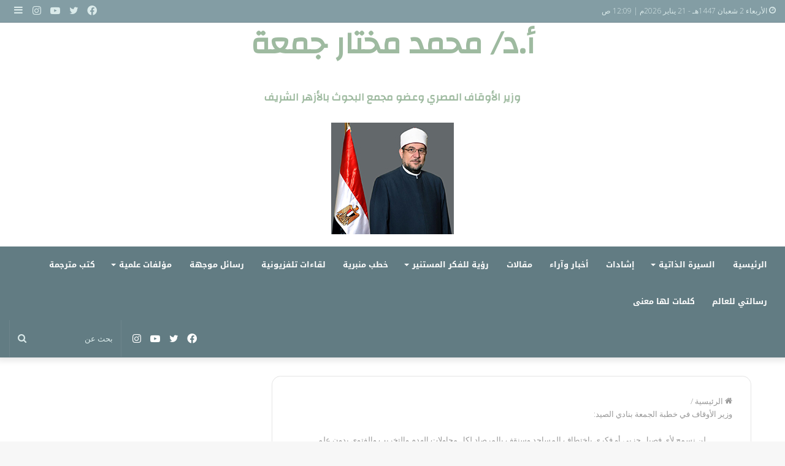

--- FILE ---
content_type: text/html; charset=UTF-8
request_url: http://www.almokhtarone.com/%D9%88%D8%B2%D9%8A%D8%B1-%D8%A7%D9%84%D8%A3%D9%88%D9%82%D8%A7%D9%81-%D9%81%D9%8A-%D8%AE%D8%B7%D8%A8%D8%A9-%D8%A7%D9%84%D8%AC%D9%85%D8%B9%D8%A9-%D8%A8%D9%86%D8%A7%D8%AF%D9%8A-%D8%A7%D9%84%D8%B5%D9%8A/
body_size: 20958
content:
<!DOCTYPE html>
<html dir="rtl" lang="ar" class="" data-skin="light" prefix="og: http://ogp.me/ns#">
<head>
	<meta charset="UTF-8" />
	<link rel="profile" href="http://gmpg.org/xfn/11" />
	<title>  وزير الأوقاف في خطبة الجمعة بنادي الصيد:  لن نسمح لأي فصيل حزبي أو فكري باختطاف المساجد وسنقف بالمرصاد لكل محاولات الهدم والتخريب والفتوى بدون علم  &#8211; أ.د/ محمد مختار جمعة</title>

<meta http-equiv='x-dns-prefetch-control' content='on'>
<link rel='dns-prefetch' href='//cdnjs.cloudflare.com' />
<link rel='dns-prefetch' href='//ajax.googleapis.com' />
<link rel='dns-prefetch' href='//fonts.googleapis.com' />
<link rel='dns-prefetch' href='//fonts.gstatic.com' />
<link rel='dns-prefetch' href='//s.gravatar.com' />
<link rel='dns-prefetch' href='//www.google-analytics.com' />
<link rel='preload' as='font' href='http://www.almokhtarone.com/portal/wp-content/themes/jannah/assets/fonts/tielabs-fonticon/tielabs-fonticon.woff' type='font/woff' crossorigin='anonymous' />
<link rel='preload' as='font' href='http://www.almokhtarone.com/portal/wp-content/themes/jannah/assets/fonts/fontawesome/fa-solid-900.woff2' type='font/woff2' crossorigin='anonymous' />
<link rel='preload' as='font' href='http://www.almokhtarone.com/portal/wp-content/themes/jannah/assets/fonts/fontawesome/fa-brands-400.woff2' type='font/woff2' crossorigin='anonymous' />
<link rel='preload' as='font' href='http://www.almokhtarone.com/portal/wp-content/themes/jannah/assets/fonts/fontawesome/fa-regular-400.woff2' type='font/woff2' crossorigin='anonymous' />
<link rel='preload' as='script' href='https://ajax.googleapis.com/ajax/libs/webfont/1/webfont.js'>
<meta name='robots' content='max-image-preview:large' />
<link rel='dns-prefetch' href='//fonts.googleapis.com' />
<link rel='dns-prefetch' href='//s.w.org' />
<link rel="alternate" type="application/rss+xml" title="أ.د/ محمد مختار جمعة &laquo; الخلاصة" href="http://www.almokhtarone.com/feed/" />

<meta property="og:title" content="  وزير الأوقاف في خطبة الجمعة بنادي الصيد:  لن نسمح لأي فصيل حزبي أو فكري باختطاف المساجد وسنقف بالمرصاد لكل محاولات الهدم والتخريب والفتوى بدون علم  - أ.د/ محمد مختار جمعة" />
<meta property="og:type" content="article" />
<meta property="og:description" content="صورة ارشيفية &nbsp; نبه معالي وزير الأوقاف أ.د/ محمد مختار جمعة في خطبة الجمعة بنادي الصيد إلى خطورة" />
<meta property="og:url" content="http://www.almokhtarone.com/%d9%88%d8%b2%d9%8a%d8%b1-%d8%a7%d9%84%d8%a3%d9%88%d9%82%d8%a7%d9%81-%d9%81%d9%8a-%d8%ae%d8%b7%d8%a8%d8%a9-%d8%a7%d9%84%d8%ac%d9%85%d8%b9%d8%a9-%d8%a8%d9%86%d8%a7%d8%af%d9%8a-%d8%a7%d9%84%d8%b5%d9%8a/" />
<meta property="og:site_name" content="أ.د/ محمد مختار جمعة" />
		<!-- This site uses the Google Analytics by MonsterInsights plugin v8.23.1 - Using Analytics tracking - https://www.monsterinsights.com/ -->
		<!-- Note: MonsterInsights is not currently configured on this site. The site owner needs to authenticate with Google Analytics in the MonsterInsights settings panel. -->
					<!-- No tracking code set -->
				<!-- / Google Analytics by MonsterInsights -->
				<script type="text/javascript">
			window._wpemojiSettings = {"baseUrl":"https:\/\/s.w.org\/images\/core\/emoji\/13.1.0\/72x72\/","ext":".png","svgUrl":"https:\/\/s.w.org\/images\/core\/emoji\/13.1.0\/svg\/","svgExt":".svg","source":{"concatemoji":"http:\/\/www.almokhtarone.com\/portal\/wp-includes\/js\/wp-emoji-release.min.js?ver=aadb7dc2fd1340b5d5973d544df2ba0d"}};
			!function(e,a,t){var n,r,o,i=a.createElement("canvas"),p=i.getContext&&i.getContext("2d");function s(e,t){var a=String.fromCharCode;p.clearRect(0,0,i.width,i.height),p.fillText(a.apply(this,e),0,0);e=i.toDataURL();return p.clearRect(0,0,i.width,i.height),p.fillText(a.apply(this,t),0,0),e===i.toDataURL()}function c(e){var t=a.createElement("script");t.src=e,t.defer=t.type="text/javascript",a.getElementsByTagName("head")[0].appendChild(t)}for(o=Array("flag","emoji"),t.supports={everything:!0,everythingExceptFlag:!0},r=0;r<o.length;r++)t.supports[o[r]]=function(e){if(!p||!p.fillText)return!1;switch(p.textBaseline="top",p.font="600 32px Arial",e){case"flag":return s([127987,65039,8205,9895,65039],[127987,65039,8203,9895,65039])?!1:!s([55356,56826,55356,56819],[55356,56826,8203,55356,56819])&&!s([55356,57332,56128,56423,56128,56418,56128,56421,56128,56430,56128,56423,56128,56447],[55356,57332,8203,56128,56423,8203,56128,56418,8203,56128,56421,8203,56128,56430,8203,56128,56423,8203,56128,56447]);case"emoji":return!s([10084,65039,8205,55357,56613],[10084,65039,8203,55357,56613])}return!1}(o[r]),t.supports.everything=t.supports.everything&&t.supports[o[r]],"flag"!==o[r]&&(t.supports.everythingExceptFlag=t.supports.everythingExceptFlag&&t.supports[o[r]]);t.supports.everythingExceptFlag=t.supports.everythingExceptFlag&&!t.supports.flag,t.DOMReady=!1,t.readyCallback=function(){t.DOMReady=!0},t.supports.everything||(n=function(){t.readyCallback()},a.addEventListener?(a.addEventListener("DOMContentLoaded",n,!1),e.addEventListener("load",n,!1)):(e.attachEvent("onload",n),a.attachEvent("onreadystatechange",function(){"complete"===a.readyState&&t.readyCallback()})),(n=t.source||{}).concatemoji?c(n.concatemoji):n.wpemoji&&n.twemoji&&(c(n.twemoji),c(n.wpemoji)))}(window,document,window._wpemojiSettings);
		</script>
		<style type="text/css">
img.wp-smiley,
img.emoji {
	display: inline !important;
	border: none !important;
	box-shadow: none !important;
	height: 1em !important;
	width: 1em !important;
	margin: 0 .07em !important;
	vertical-align: -0.1em !important;
	background: none !important;
	padding: 0 !important;
}
</style>
	<link rel='stylesheet' id='notosanskufiarabic-css'  href='//fonts.googleapis.com/earlyaccess/notosanskufiarabic?ver=aadb7dc2fd1340b5d5973d544df2ba0d' type='text/css' media='all' />
<link rel='stylesheet' id='layerslider-css'  href='http://www.almokhtarone.com/portal/wp-content/plugins/LayerSlider/static/css/layerslider.css?ver=5.2.0' type='text/css' media='all' />
<link rel='stylesheet' id='ls-google-fonts-css'  href='http://fonts.googleapis.com/css?family=Lato:100,300,regular,700,900%7COpen+Sans:300%7CIndie+Flower:regular%7COswald:300,regular,700&#038;subset=latin' type='text/css' media='all' />
<link rel='stylesheet' id='wpgeo-mn-style-css'  href='http://www.almokhtarone.com/portal/wp-content/plugins/geodirectory-multinews/css/geo.css?ver=all' type='text/css' media='all' />
<link rel='stylesheet' id='tie-css-base-css'  href='http://www.almokhtarone.com/portal/wp-content/themes/jannah/assets/css/base.min.css?ver=5.4.9' type='text/css' media='all' />
<link rel='stylesheet' id='tie-css-styles-css'  href='http://www.almokhtarone.com/portal/wp-content/themes/jannah/assets/css/style.min.css?ver=5.4.9' type='text/css' media='all' />
<link rel='stylesheet' id='tie-css-widgets-css'  href='http://www.almokhtarone.com/portal/wp-content/themes/jannah/assets/css/widgets.min.css?ver=5.4.9' type='text/css' media='all' />
<link rel='stylesheet' id='tie-css-helpers-css'  href='http://www.almokhtarone.com/portal/wp-content/themes/jannah/assets/css/helpers.min.css?ver=5.4.9' type='text/css' media='all' />
<link rel='stylesheet' id='tie-fontawesome5-css'  href='http://www.almokhtarone.com/portal/wp-content/themes/jannah/assets/css/fontawesome.css?ver=5.4.9' type='text/css' media='all' />
<link rel='stylesheet' id='tie-css-ilightbox-css'  href='http://www.almokhtarone.com/portal/wp-content/themes/jannah/assets/ilightbox/light-skin/skin.css?ver=5.4.9' type='text/css' media='all' />
<link rel='stylesheet' id='tie-css-shortcodes-css'  href='http://www.almokhtarone.com/portal/wp-content/themes/jannah/assets/css/plugins/shortcodes.min.css?ver=5.4.9' type='text/css' media='all' />
<link rel='stylesheet' id='tie-css-single-css'  href='http://www.almokhtarone.com/portal/wp-content/themes/jannah/assets/css/single.min.css?ver=5.4.9' type='text/css' media='all' />
<link rel='stylesheet' id='tie-css-print-css'  href='http://www.almokhtarone.com/portal/wp-content/themes/jannah/assets/css/print.css?ver=5.4.9' type='text/css' media='print' />
<link rel='stylesheet' id='taqyeem-styles-css'  href='http://www.almokhtarone.com/portal/wp-content/themes/jannah/assets/css/plugins/taqyeem.min.css?ver=5.4.9' type='text/css' media='all' />
<style id='taqyeem-styles-inline-css' type='text/css'>
.wf-active .logo-text,.wf-active h1,.wf-active h2,.wf-active h3,.wf-active h4,.wf-active h5,.wf-active h6,.wf-active .the-subtitle{font-family: 'Changa';}#main-nav .main-menu > ul > li > a{font-family: Noto Sans Kufi Arabic;}#tie-wrapper .mag-box.big-post-left-box li:not(:first-child) .post-title,#tie-wrapper .mag-box.big-post-top-box li:not(:first-child) .post-title,#tie-wrapper .mag-box.half-box li:not(:first-child) .post-title,#tie-wrapper .mag-box.big-thumb-left-box li:not(:first-child) .post-title,#tie-wrapper .mag-box.scrolling-box .slide .post-title,#tie-wrapper .mag-box.miscellaneous-box li:not(:first-child) .post-title{font-weight: 500;}.background-overlay {background-image: url(http://www.almokhtarone.com/portal/wp-content/themes/jannah/assets/images/bg-dots.png);background-color: rgba(255,255,255,0.5);}.brand-title,a:hover,.tie-popup-search-submit,#logo.text-logo a,.theme-header nav .components #search-submit:hover,.theme-header .header-nav .components > li:hover > a,.theme-header .header-nav .components li a:hover,.main-menu ul.cats-vertical li a.is-active,.main-menu ul.cats-vertical li a:hover,.main-nav li.mega-menu .post-meta a:hover,.main-nav li.mega-menu .post-box-title a:hover,.search-in-main-nav.autocomplete-suggestions a:hover,#main-nav .menu ul:not(.cats-horizontal) li:hover > a,#main-nav .menu ul li.current-menu-item:not(.mega-link-column) > a,.top-nav .menu li:hover > a,.top-nav .menu > .tie-current-menu > a,.search-in-top-nav.autocomplete-suggestions .post-title a:hover,div.mag-box .mag-box-options .mag-box-filter-links a.active,.mag-box-filter-links .flexMenu-viewMore:hover > a,.stars-rating-active,body .tabs.tabs .active > a,.video-play-icon,.spinner-circle:after,#go-to-content:hover,.comment-list .comment-author .fn,.commentlist .comment-author .fn,blockquote::before,blockquote cite,blockquote.quote-simple p,.multiple-post-pages a:hover,#story-index li .is-current,.latest-tweets-widget .twitter-icon-wrap span,.wide-slider-nav-wrapper .slide,.wide-next-prev-slider-wrapper .tie-slider-nav li:hover span,.review-final-score h3,#mobile-menu-icon:hover .menu-text,body .entry a,.dark-skin body .entry a,.entry .post-bottom-meta a:hover,.comment-list .comment-content a,q a,blockquote a,.widget.tie-weather-widget .icon-basecloud-bg:after,.site-footer a:hover,.site-footer .stars-rating-active,.site-footer .twitter-icon-wrap span,.site-info a:hover{color: #9ebaa0;}#instagram-link a:hover{color: #9ebaa0 !important;border-color: #9ebaa0 !important;}#theme-header #main-nav .spinner-circle:after{color: #9ebaa0;}[type='submit'],.button,.generic-button a,.generic-button button,.theme-header .header-nav .comp-sub-menu a.button.guest-btn:hover,.theme-header .header-nav .comp-sub-menu a.checkout-button,nav.main-nav .menu > li.tie-current-menu > a,nav.main-nav .menu > li:hover > a,.main-menu .mega-links-head:after,.main-nav .mega-menu.mega-cat .cats-horizontal li a.is-active,#mobile-menu-icon:hover .nav-icon,#mobile-menu-icon:hover .nav-icon:before,#mobile-menu-icon:hover .nav-icon:after,.search-in-main-nav.autocomplete-suggestions a.button,.search-in-top-nav.autocomplete-suggestions a.button,.spinner > div,.post-cat,.pages-numbers li.current span,.multiple-post-pages > span,#tie-wrapper .mejs-container .mejs-controls,.mag-box-filter-links a:hover,.slider-arrow-nav a:not(.pagination-disabled):hover,.comment-list .reply a:hover,.commentlist .reply a:hover,#reading-position-indicator,#story-index-icon,.videos-block .playlist-title,.review-percentage .review-item span span,.tie-slick-dots li.slick-active button,.tie-slick-dots li button:hover,.digital-rating-static,.timeline-widget li a:hover .date:before,#wp-calendar #today,.posts-list-counter li.widget-post-list:before,.cat-counter a + span,.tie-slider-nav li span:hover,.fullwidth-area .widget_tag_cloud .tagcloud a:hover,.magazine2:not(.block-head-4) .dark-widgetized-area ul.tabs a:hover,.magazine2:not(.block-head-4) .dark-widgetized-area ul.tabs .active a,.magazine1 .dark-widgetized-area ul.tabs a:hover,.magazine1 .dark-widgetized-area ul.tabs .active a,.block-head-4.magazine2 .dark-widgetized-area .tabs.tabs .active a,.block-head-4.magazine2 .dark-widgetized-area .tabs > .active a:before,.block-head-4.magazine2 .dark-widgetized-area .tabs > .active a:after,.demo_store,.demo #logo:after,.demo #sticky-logo:after,.widget.tie-weather-widget,span.video-close-btn:hover,#go-to-top,.latest-tweets-widget .slider-links .button:not(:hover){background-color: #9ebaa0;color: #FFFFFF;}.tie-weather-widget .widget-title .the-subtitle,.block-head-4.magazine2 #footer .tabs .active a:hover{color: #FFFFFF;}pre,code,.pages-numbers li.current span,.theme-header .header-nav .comp-sub-menu a.button.guest-btn:hover,.multiple-post-pages > span,.post-content-slideshow .tie-slider-nav li span:hover,#tie-body .tie-slider-nav li > span:hover,.slider-arrow-nav a:not(.pagination-disabled):hover,.main-nav .mega-menu.mega-cat .cats-horizontal li a.is-active,.main-nav .mega-menu.mega-cat .cats-horizontal li a:hover,.main-menu .menu > li > .menu-sub-content{border-color: #9ebaa0;}.main-menu .menu > li.tie-current-menu{border-bottom-color: #9ebaa0;}.top-nav .menu li.tie-current-menu > a:before,.top-nav .menu li.menu-item-has-children:hover > a:before{border-top-color: #9ebaa0;}.main-nav .main-menu .menu > li.tie-current-menu > a:before,.main-nav .main-menu .menu > li:hover > a:before{border-top-color: #FFFFFF;}header.main-nav-light .main-nav .menu-item-has-children li:hover > a:before,header.main-nav-light .main-nav .mega-menu li:hover > a:before{border-left-color: #9ebaa0;}.rtl header.main-nav-light .main-nav .menu-item-has-children li:hover > a:before,.rtl header.main-nav-light .main-nav .mega-menu li:hover > a:before{border-right-color: #9ebaa0;border-left-color: transparent;}.top-nav ul.menu li .menu-item-has-children:hover > a:before{border-top-color: transparent;border-left-color: #9ebaa0;}.rtl .top-nav ul.menu li .menu-item-has-children:hover > a:before{border-left-color: transparent;border-right-color: #9ebaa0;}::-moz-selection{background-color: #9ebaa0;color: #FFFFFF;}::selection{background-color: #9ebaa0;color: #FFFFFF;}circle.circle_bar{stroke: #9ebaa0;}#reading-position-indicator{box-shadow: 0 0 10px rgba( 158,186,160,0.7);}#logo.text-logo a:hover,body .entry a:hover,.dark-skin body .entry a:hover,.comment-list .comment-content a:hover,.block-head-4.magazine2 .site-footer .tabs li a:hover,q a:hover,blockquote a:hover{color: #6c886e;}.button:hover,input[type='submit']:hover,.generic-button a:hover,.generic-button button:hover,a.post-cat:hover,.site-footer .button:hover,.site-footer [type='submit']:hover,.search-in-main-nav.autocomplete-suggestions a.button:hover,.search-in-top-nav.autocomplete-suggestions a.button:hover,.theme-header .header-nav .comp-sub-menu a.checkout-button:hover{background-color: #6c886e;color: #FFFFFF;}.theme-header .header-nav .comp-sub-menu a.checkout-button:not(:hover),body .entry a.button{color: #FFFFFF;}#story-index.is-compact .story-index-content{background-color: #9ebaa0;}#story-index.is-compact .story-index-content a,#story-index.is-compact .story-index-content .is-current{color: #FFFFFF;}#tie-body .has-block-head-4,#tie-body .mag-box-title h3,#tie-body .comment-reply-title,#tie-body .related.products > h2,#tie-body .up-sells > h2,#tie-body .cross-sells > h2,#tie-body .cart_totals > h2,#tie-body .bbp-form legend,#tie-body .mag-box-title h3 a,#tie-body .section-title-default a,#tie-body #cancel-comment-reply-link {color: #FFFFFF;}#tie-body .has-block-head-4:before,#tie-body .mag-box-title h3:before,#tie-body .comment-reply-title:before,#tie-body .related.products > h2:before,#tie-body .up-sells > h2:before,#tie-body .cross-sells > h2:before,#tie-body .cart_totals > h2:before,#tie-body .bbp-form legend:before {background-color: #9ebaa0;}#tie-body .block-more-button{color: #9ebaa0;}#tie-body .block-more-button:hover{color: #6c886e;}.brand-title,a:hover,.tie-popup-search-submit,#logo.text-logo a,.theme-header nav .components #search-submit:hover,.theme-header .header-nav .components > li:hover > a,.theme-header .header-nav .components li a:hover,.main-menu ul.cats-vertical li a.is-active,.main-menu ul.cats-vertical li a:hover,.main-nav li.mega-menu .post-meta a:hover,.main-nav li.mega-menu .post-box-title a:hover,.search-in-main-nav.autocomplete-suggestions a:hover,#main-nav .menu ul:not(.cats-horizontal) li:hover > a,#main-nav .menu ul li.current-menu-item:not(.mega-link-column) > a,.top-nav .menu li:hover > a,.top-nav .menu > .tie-current-menu > a,.search-in-top-nav.autocomplete-suggestions .post-title a:hover,div.mag-box .mag-box-options .mag-box-filter-links a.active,.mag-box-filter-links .flexMenu-viewMore:hover > a,.stars-rating-active,body .tabs.tabs .active > a,.video-play-icon,.spinner-circle:after,#go-to-content:hover,.comment-list .comment-author .fn,.commentlist .comment-author .fn,blockquote::before,blockquote cite,blockquote.quote-simple p,.multiple-post-pages a:hover,#story-index li .is-current,.latest-tweets-widget .twitter-icon-wrap span,.wide-slider-nav-wrapper .slide,.wide-next-prev-slider-wrapper .tie-slider-nav li:hover span,.review-final-score h3,#mobile-menu-icon:hover .menu-text,body .entry a,.dark-skin body .entry a,.entry .post-bottom-meta a:hover,.comment-list .comment-content a,q a,blockquote a,.widget.tie-weather-widget .icon-basecloud-bg:after,.site-footer a:hover,.site-footer .stars-rating-active,.site-footer .twitter-icon-wrap span,.site-info a:hover{color: #9ebaa0;}#instagram-link a:hover{color: #9ebaa0 !important;border-color: #9ebaa0 !important;}#theme-header #main-nav .spinner-circle:after{color: #9ebaa0;}[type='submit'],.button,.generic-button a,.generic-button button,.theme-header .header-nav .comp-sub-menu a.button.guest-btn:hover,.theme-header .header-nav .comp-sub-menu a.checkout-button,nav.main-nav .menu > li.tie-current-menu > a,nav.main-nav .menu > li:hover > a,.main-menu .mega-links-head:after,.main-nav .mega-menu.mega-cat .cats-horizontal li a.is-active,#mobile-menu-icon:hover .nav-icon,#mobile-menu-icon:hover .nav-icon:before,#mobile-menu-icon:hover .nav-icon:after,.search-in-main-nav.autocomplete-suggestions a.button,.search-in-top-nav.autocomplete-suggestions a.button,.spinner > div,.post-cat,.pages-numbers li.current span,.multiple-post-pages > span,#tie-wrapper .mejs-container .mejs-controls,.mag-box-filter-links a:hover,.slider-arrow-nav a:not(.pagination-disabled):hover,.comment-list .reply a:hover,.commentlist .reply a:hover,#reading-position-indicator,#story-index-icon,.videos-block .playlist-title,.review-percentage .review-item span span,.tie-slick-dots li.slick-active button,.tie-slick-dots li button:hover,.digital-rating-static,.timeline-widget li a:hover .date:before,#wp-calendar #today,.posts-list-counter li.widget-post-list:before,.cat-counter a + span,.tie-slider-nav li span:hover,.fullwidth-area .widget_tag_cloud .tagcloud a:hover,.magazine2:not(.block-head-4) .dark-widgetized-area ul.tabs a:hover,.magazine2:not(.block-head-4) .dark-widgetized-area ul.tabs .active a,.magazine1 .dark-widgetized-area ul.tabs a:hover,.magazine1 .dark-widgetized-area ul.tabs .active a,.block-head-4.magazine2 .dark-widgetized-area .tabs.tabs .active a,.block-head-4.magazine2 .dark-widgetized-area .tabs > .active a:before,.block-head-4.magazine2 .dark-widgetized-area .tabs > .active a:after,.demo_store,.demo #logo:after,.demo #sticky-logo:after,.widget.tie-weather-widget,span.video-close-btn:hover,#go-to-top,.latest-tweets-widget .slider-links .button:not(:hover){background-color: #9ebaa0;color: #FFFFFF;}.tie-weather-widget .widget-title .the-subtitle,.block-head-4.magazine2 #footer .tabs .active a:hover{color: #FFFFFF;}pre,code,.pages-numbers li.current span,.theme-header .header-nav .comp-sub-menu a.button.guest-btn:hover,.multiple-post-pages > span,.post-content-slideshow .tie-slider-nav li span:hover,#tie-body .tie-slider-nav li > span:hover,.slider-arrow-nav a:not(.pagination-disabled):hover,.main-nav .mega-menu.mega-cat .cats-horizontal li a.is-active,.main-nav .mega-menu.mega-cat .cats-horizontal li a:hover,.main-menu .menu > li > .menu-sub-content{border-color: #9ebaa0;}.main-menu .menu > li.tie-current-menu{border-bottom-color: #9ebaa0;}.top-nav .menu li.tie-current-menu > a:before,.top-nav .menu li.menu-item-has-children:hover > a:before{border-top-color: #9ebaa0;}.main-nav .main-menu .menu > li.tie-current-menu > a:before,.main-nav .main-menu .menu > li:hover > a:before{border-top-color: #FFFFFF;}header.main-nav-light .main-nav .menu-item-has-children li:hover > a:before,header.main-nav-light .main-nav .mega-menu li:hover > a:before{border-left-color: #9ebaa0;}.rtl header.main-nav-light .main-nav .menu-item-has-children li:hover > a:before,.rtl header.main-nav-light .main-nav .mega-menu li:hover > a:before{border-right-color: #9ebaa0;border-left-color: transparent;}.top-nav ul.menu li .menu-item-has-children:hover > a:before{border-top-color: transparent;border-left-color: #9ebaa0;}.rtl .top-nav ul.menu li .menu-item-has-children:hover > a:before{border-left-color: transparent;border-right-color: #9ebaa0;}::-moz-selection{background-color: #9ebaa0;color: #FFFFFF;}::selection{background-color: #9ebaa0;color: #FFFFFF;}circle.circle_bar{stroke: #9ebaa0;}#reading-position-indicator{box-shadow: 0 0 10px rgba( 158,186,160,0.7);}#logo.text-logo a:hover,body .entry a:hover,.dark-skin body .entry a:hover,.comment-list .comment-content a:hover,.block-head-4.magazine2 .site-footer .tabs li a:hover,q a:hover,blockquote a:hover{color: #6c886e;}.button:hover,input[type='submit']:hover,.generic-button a:hover,.generic-button button:hover,a.post-cat:hover,.site-footer .button:hover,.site-footer [type='submit']:hover,.search-in-main-nav.autocomplete-suggestions a.button:hover,.search-in-top-nav.autocomplete-suggestions a.button:hover,.theme-header .header-nav .comp-sub-menu a.checkout-button:hover{background-color: #6c886e;color: #FFFFFF;}.theme-header .header-nav .comp-sub-menu a.checkout-button:not(:hover),body .entry a.button{color: #FFFFFF;}#story-index.is-compact .story-index-content{background-color: #9ebaa0;}#story-index.is-compact .story-index-content a,#story-index.is-compact .story-index-content .is-current{color: #FFFFFF;}#tie-body .has-block-head-4,#tie-body .mag-box-title h3,#tie-body .comment-reply-title,#tie-body .related.products > h2,#tie-body .up-sells > h2,#tie-body .cross-sells > h2,#tie-body .cart_totals > h2,#tie-body .bbp-form legend,#tie-body .mag-box-title h3 a,#tie-body .section-title-default a,#tie-body #cancel-comment-reply-link {color: #FFFFFF;}#tie-body .has-block-head-4:before,#tie-body .mag-box-title h3:before,#tie-body .comment-reply-title:before,#tie-body .related.products > h2:before,#tie-body .up-sells > h2:before,#tie-body .cross-sells > h2:before,#tie-body .cart_totals > h2:before,#tie-body .bbp-form legend:before {background-color: #9ebaa0;}#tie-body .block-more-button{color: #9ebaa0;}#tie-body .block-more-button:hover{color: #6c886e;}#top-nav,#top-nav .sub-menu,#top-nav .comp-sub-menu,#top-nav .ticker-content,#top-nav .ticker-swipe,.top-nav-boxed #top-nav .topbar-wrapper,.search-in-top-nav.autocomplete-suggestions,#top-nav .guest-btn:not(:hover){background-color : #839da4;}#top-nav *,.search-in-top-nav.autocomplete-suggestions{border-color: rgba( 255,255,255,0.08);}#top-nav .icon-basecloud-bg:after{color: #839da4;}#top-nav a:not(:hover),#top-nav input,#top-nav #search-submit,#top-nav .fa-spinner,#top-nav .dropdown-social-icons li a span,#top-nav .components > li .social-link:not(:hover) span,.search-in-top-nav.autocomplete-suggestions a{color: #daeaea;}#top-nav .menu-item-has-children > a:before{border-top-color: #daeaea;}#top-nav li .menu-item-has-children > a:before{border-top-color: transparent;border-left-color: #daeaea;}.rtl #top-nav .menu li .menu-item-has-children > a:before{border-left-color: transparent;border-right-color: #daeaea;}#top-nav input::-moz-placeholder{color: #daeaea;}#top-nav input:-moz-placeholder{color: #daeaea;}#top-nav input:-ms-input-placeholder{color: #daeaea;}#top-nav input::-webkit-input-placeholder{color: #daeaea;}#top-nav .comp-sub-menu .button:hover,#top-nav .checkout-button,.search-in-top-nav.autocomplete-suggestions .button{background-color: #ffffff;}#top-nav a:hover,#top-nav .menu li:hover > a,#top-nav .menu > .tie-current-menu > a,#top-nav .components > li:hover > a,#top-nav .components #search-submit:hover,.search-in-top-nav.autocomplete-suggestions .post-title a:hover{color: #ffffff;}#top-nav .comp-sub-menu .button:hover{border-color: #ffffff;}#top-nav .tie-current-menu > a:before,#top-nav .menu .menu-item-has-children:hover > a:before{border-top-color: #ffffff;}#top-nav .menu li .menu-item-has-children:hover > a:before{border-top-color: transparent;border-left-color: #ffffff;}.rtl #top-nav .menu li .menu-item-has-children:hover > a:before{border-left-color: transparent;border-right-color: #ffffff;}#top-nav .comp-sub-menu .button:hover,#top-nav .comp-sub-menu .checkout-button,.search-in-top-nav.autocomplete-suggestions .button{color: #000000;}#top-nav .comp-sub-menu .checkout-button:hover,.search-in-top-nav.autocomplete-suggestions .button:hover{background-color: #e1e1e1;}#top-nav,#top-nav .comp-sub-menu,#top-nav .tie-weather-widget{color: #daeaea;}.search-in-top-nav.autocomplete-suggestions .post-meta,.search-in-top-nav.autocomplete-suggestions .post-meta a:not(:hover){color: rgba( 218,234,234,0.7 );}#top-nav .weather-icon .icon-cloud,#top-nav .weather-icon .icon-basecloud-bg,#top-nav .weather-icon .icon-cloud-behind{color: #daeaea !important;}#main-nav,#main-nav .menu-sub-content,#main-nav .comp-sub-menu,#main-nav .guest-btn:not(:hover),#main-nav ul.cats-vertical li a.is-active,#main-nav ul.cats-vertical li a:hover.search-in-main-nav.autocomplete-suggestions{background-color: #627c83;}#main-nav{border-width: 0;}#theme-header #main-nav:not(.fixed-nav){bottom: 0;}#main-nav .icon-basecloud-bg:after{color: #627c83;}#main-nav *,.search-in-main-nav.autocomplete-suggestions{border-color: rgba(255,255,255,0.07);}.main-nav-boxed #main-nav .main-menu-wrapper{border-width: 0;}#main-nav .menu li.menu-item-has-children > a:before,#main-nav .main-menu .mega-menu > a:before{border-top-color: #ffffff;}#main-nav .menu li .menu-item-has-children > a:before,#main-nav .mega-menu .menu-item-has-children > a:before{border-top-color: transparent;border-left-color: #ffffff;}.rtl #main-nav .menu li .menu-item-has-children > a:before,.rtl #main-nav .mega-menu .menu-item-has-children > a:before{border-left-color: transparent;border-right-color: #ffffff;}#main-nav a:not(:hover),#main-nav a.social-link:not(:hover) span,#main-nav .dropdown-social-icons li a span,.search-in-main-nav.autocomplete-suggestions a{color: #ffffff;}#main-nav .comp-sub-menu .button:hover,#main-nav .menu > li.tie-current-menu,#main-nav .menu > li > .menu-sub-content,#main-nav .cats-horizontal a.is-active,#main-nav .cats-horizontal a:hover{border-color: #9ebaa0;}#main-nav .menu > li.tie-current-menu > a,#main-nav .menu > li:hover > a,#main-nav .mega-links-head:after,#main-nav .comp-sub-menu .button:hover,#main-nav .comp-sub-menu .checkout-button,#main-nav .cats-horizontal a.is-active,#main-nav .cats-horizontal a:hover,.search-in-main-nav.autocomplete-suggestions .button,#main-nav .spinner > div{background-color: #9ebaa0;}#main-nav .menu ul li:hover > a,#main-nav .menu ul li.current-menu-item:not(.mega-link-column) > a,#main-nav .components a:hover,#main-nav .components > li:hover > a,#main-nav #search-submit:hover,#main-nav .cats-vertical a.is-active,#main-nav .cats-vertical a:hover,#main-nav .mega-menu .post-meta a:hover,#main-nav .mega-menu .post-box-title a:hover,.search-in-main-nav.autocomplete-suggestions a:hover,#main-nav .spinner-circle:after{color: #9ebaa0;}#main-nav .menu > li.tie-current-menu > a,#main-nav .menu > li:hover > a,#main-nav .components .button:hover,#main-nav .comp-sub-menu .checkout-button,.theme-header #main-nav .mega-menu .cats-horizontal a.is-active,.theme-header #main-nav .mega-menu .cats-horizontal a:hover,.search-in-main-nav.autocomplete-suggestions a.button{color: #FFFFFF;}#main-nav .menu > li.tie-current-menu > a:before,#main-nav .menu > li:hover > a:before{border-top-color: #FFFFFF;}.main-nav-light #main-nav .menu-item-has-children li:hover > a:before,.main-nav-light #main-nav .mega-menu li:hover > a:before{border-left-color: #9ebaa0;}.rtl .main-nav-light #main-nav .menu-item-has-children li:hover > a:before,.rtl .main-nav-light #main-nav .mega-menu li:hover > a:before{border-right-color: #9ebaa0;border-left-color: transparent;}.search-in-main-nav.autocomplete-suggestions .button:hover,#main-nav .comp-sub-menu .checkout-button:hover{background-color: #809c82;}#main-nav,#main-nav input,#main-nav #search-submit,#main-nav .fa-spinner,#main-nav .comp-sub-menu,#main-nav .tie-weather-widget{color: #daeaea;}#main-nav input::-moz-placeholder{color: #daeaea;}#main-nav input:-moz-placeholder{color: #daeaea;}#main-nav input:-ms-input-placeholder{color: #daeaea;}#main-nav input::-webkit-input-placeholder{color: #daeaea;}#main-nav .mega-menu .post-meta,#main-nav .mega-menu .post-meta a,.search-in-main-nav.autocomplete-suggestions .post-meta{color: rgba(218,234,234,0.6);}#main-nav .weather-icon .icon-cloud,#main-nav .weather-icon .icon-basecloud-bg,#main-nav .weather-icon .icon-cloud-behind{color: #daeaea !important;}#footer{background-color: #627c83;}#site-info{background-color: #5c757b;}#footer .posts-list-counter .posts-list-items li.widget-post-list:before{border-color: #627c83;}#footer .timeline-widget a .date:before{border-color: rgba(98,124,131,0.8);}#footer .footer-boxed-widget-area,#footer textarea,#footer input:not([type=submit]),#footer select,#footer code,#footer kbd,#footer pre,#footer samp,#footer .show-more-button,#footer .slider-links .tie-slider-nav span,#footer #wp-calendar,#footer #wp-calendar tbody td,#footer #wp-calendar thead th,#footer .widget.buddypress .item-options a{border-color: rgba(255,255,255,0.1);}#footer .social-statistics-widget .white-bg li.social-icons-item a,#footer .widget_tag_cloud .tagcloud a,#footer .latest-tweets-widget .slider-links .tie-slider-nav span,#footer .widget_layered_nav_filters a{border-color: rgba(255,255,255,0.1);}#footer .social-statistics-widget .white-bg li:before{background: rgba(255,255,255,0.1);}.site-footer #wp-calendar tbody td{background: rgba(255,255,255,0.02);}#footer .white-bg .social-icons-item a span.followers span,#footer .circle-three-cols .social-icons-item a .followers-num,#footer .circle-three-cols .social-icons-item a .followers-name{color: rgba(255,255,255,0.8);}#footer .timeline-widget ul:before,#footer .timeline-widget a:not(:hover) .date:before{background-color: #445e65;}#footer,#footer textarea,#footer input:not([type='submit']),#footer select,#footer #wp-calendar tbody,#footer .tie-slider-nav li span:not(:hover),#footer .widget_categories li a:before,#footer .widget_product_categories li a:before,#footer .widget_layered_nav li a:before,#footer .widget_archive li a:before,#footer .widget_nav_menu li a:before,#footer .widget_meta li a:before,#footer .widget_pages li a:before,#footer .widget_recent_entries li a:before,#footer .widget_display_forums li a:before,#footer .widget_display_views li a:before,#footer .widget_rss li a:before,#footer .widget_display_stats dt:before,#footer .subscribe-widget-content h3,#footer .about-author .social-icons a:not(:hover) span{color: #daeaea;}#footer post-widget-body .meta-item,#footer .post-meta,#footer .stream-title,#footer.dark-skin .timeline-widget .date,#footer .wp-caption .wp-caption-text,#footer .rss-date{color: rgba(218,234,234,0.7);}#footer input::-moz-placeholder{color: #daeaea;}#footer input:-moz-placeholder{color: #daeaea;}#footer input:-ms-input-placeholder{color: #daeaea;}#footer input::-webkit-input-placeholder{color: #daeaea;}#site-info,#site-info ul.social-icons li a:not(:hover) span{color: #daeaea;}#footer .site-info a:not(:hover){color: #daeaea;}#footer .site-info a:hover{color: #ffffff;}body a.go-to-top-button,body .more-link,body .button,body [type='submit'],body .generic-button a,body .generic-button button,body textarea,body input:not([type='checkbox']):not([type='radio']),body .mag-box .breaking,body .social-icons-widget .social-icons-item .social-link,body .widget_product_tag_cloud a,body .widget_tag_cloud a,body .post-tags a,body .widget_layered_nav_filters a,body .post-bottom-meta-title,body .post-bottom-meta a,body .post-cat,body .more-link,body .show-more-button,body #instagram-link.is-expanded .follow-button,body .cat-counter a + span,body .mag-box-options .slider-arrow-nav a,body .main-menu .cats-horizontal li a,body #instagram-link.is-compact,body .pages-numbers a,body .pages-nav-item,body .bp-pagination-links .page-numbers,body .fullwidth-area .widget_tag_cloud .tagcloud a,body .header-layout-1 #main-nav .components #search-input,body ul.breaking-news-nav li.jnt-prev,body ul.breaking-news-nav li.jnt-next{border-radius: 35px;}body .mag-box ul.breaking-news-nav li{border: 0 !important;}body #instagram-link.is-compact{padding-right: 40px;padding-left: 40px;}body .post-bottom-meta-title,body .post-bottom-meta a,body .post-cat,body .more-link{padding-right: 15px;padding-left: 15px;}body #masonry-grid .container-wrapper .post-thumb img{border-radius: 0px;}body .video-thumbnail,body .review-item,body .review-summary,body .user-rate-wrap,body textarea,body input,body select{border-radius: 5px;}body .post-content-slideshow,body #tie-read-next,body .prev-next-post-nav .post-thumb,body .post-thumb img,body .container-wrapper,body .tie-popup-container .container-wrapper,body .widget,body .grid-slider-wrapper .grid-item,body .slider-vertical-navigation .slide,body .boxed-slider:not(.grid-slider-wrapper) .slide,body .buddypress-wrap .activity-list .load-more a,body .buddypress-wrap .activity-list .load-newest a,body .woocommerce .products .product .product-img img,body .woocommerce .products .product .product-img,body .woocommerce .woocommerce-tabs,body .woocommerce div.product .related.products,body .woocommerce div.product .up-sells.products,body .woocommerce .cart_totals,.woocommerce .cross-sells,body .big-thumb-left-box-inner,body .miscellaneous-box .posts-items li:first-child,body .single-big-img,body .masonry-with-spaces .container-wrapper .slide,body .news-gallery-items li .post-thumb,body .scroll-2-box .slide,.magazine1.archive:not(.bbpress) .entry-header-outer,.magazine1.search .entry-header-outer,.magazine1.archive:not(.bbpress) .mag-box .container-wrapper,.magazine1.search .mag-box .container-wrapper,body.magazine1 .entry-header-outer + .mag-box,body .digital-rating-static,body .entry q,body .entry blockquote,body #instagram-link.is-expanded,body.single-post .featured-area,body.post-layout-8 #content,body .footer-boxed-widget-area,body .tie-video-main-slider,body .post-thumb-overlay,body .widget_media_image img,body .stream-item-mag img,body .media-page-layout .post-element{border-radius: 15px;}@media (max-width: 767px) {.tie-video-main-slider iframe{border-top-right-radius: 15px;border-top-left-radius: 15px;}}.magazine1.archive:not(.bbpress) .mag-box .container-wrapper,.magazine1.search .mag-box .container-wrapper{margin-top: 15px;border-top-width: 1px;}body .section-wrapper:not(.container-full) .wide-slider-wrapper .slider-main-container,body .section-wrapper:not(.container-full) .wide-slider-three-slids-wrapper{border-radius: 15px;overflow: hidden;}body .wide-slider-nav-wrapper,body .share-buttons-bottom,body .first-post-gradient li:first-child .post-thumb:after,body .scroll-2-box .post-thumb:after{border-bottom-left-radius: 15px;border-bottom-right-radius: 15px;}body .main-menu .menu-sub-content,body .comp-sub-menu{border-bottom-left-radius: 10px;border-bottom-right-radius: 10px;}body.single-post .featured-area{overflow: hidden;}body #check-also-box.check-also-left{border-top-right-radius: 15px;border-bottom-right-radius: 15px;}body #check-also-box.check-also-right{border-top-left-radius: 15px;border-bottom-left-radius: 15px;}body .mag-box .breaking-news-nav li:last-child{border-top-right-radius: 35px;border-bottom-right-radius: 35px;}body .mag-box .breaking-title:before{border-top-right-radius: 35px;border-bottom-right-radius: 35px;}body .tabs li:last-child a,body .full-overlay-title li:not(.no-post-thumb) .block-title-overlay{border-top-left-radius: 15px;}body .center-overlay-title li:not(.no-post-thumb) .block-title-overlay,body .tabs li:first-child a{border-top-right-radius: 15px;}
</style>
<script type='text/javascript' src='http://www.almokhtarone.com/portal/wp-includes/js/jquery/jquery.min.js?ver=3.6.0' id='jquery-core-js'></script>
<script type='text/javascript' src='http://www.almokhtarone.com/portal/wp-includes/js/jquery/jquery-migrate.min.js?ver=3.3.2' id='jquery-migrate-js'></script>
<script type='text/javascript' src='http://www.almokhtarone.com/portal/wp-content/plugins/LayerSlider/static/js/layerslider.kreaturamedia.jquery.js?ver=5.2.0' id='layerslider-js'></script>
<script type='text/javascript' src='http://www.almokhtarone.com/portal/wp-content/plugins/LayerSlider/static/js/greensock.js?ver=1.11.2' id='greensock-js'></script>
<script type='text/javascript' src='http://www.almokhtarone.com/portal/wp-content/plugins/LayerSlider/static/js/layerslider.transitions.js?ver=5.2.0' id='layerslider-transitions-js'></script>
<link rel="https://api.w.org/" href="http://www.almokhtarone.com/wp-json/" /><link rel="alternate" type="application/json" href="http://www.almokhtarone.com/wp-json/wp/v2/posts/5620" /><link rel="EditURI" type="application/rsd+xml" title="RSD" href="http://www.almokhtarone.com/portal/xmlrpc.php?rsd" />
<link rel="wlwmanifest" type="application/wlwmanifest+xml" href="http://www.almokhtarone.com/portal/wp-includes/wlwmanifest.xml" /> 
<link rel="stylesheet" href="http://www.almokhtarone.com/portal/wp-content/themes/jannah/rtl.css" type="text/css" media="screen" />
<link rel="canonical" href="http://www.almokhtarone.com/%d9%88%d8%b2%d9%8a%d8%b1-%d8%a7%d9%84%d8%a3%d9%88%d9%82%d8%a7%d9%81-%d9%81%d9%8a-%d8%ae%d8%b7%d8%a8%d8%a9-%d8%a7%d9%84%d8%ac%d9%85%d8%b9%d8%a9-%d8%a8%d9%86%d8%a7%d8%af%d9%8a-%d8%a7%d9%84%d8%b5%d9%8a/" />
<link rel='shortlink' href='http://www.almokhtarone.com/?p=5620' />
<link rel="alternate" type="application/json+oembed" href="http://www.almokhtarone.com/wp-json/oembed/1.0/embed?url=http%3A%2F%2Fwww.almokhtarone.com%2F%25d9%2588%25d8%25b2%25d9%258a%25d8%25b1-%25d8%25a7%25d9%2584%25d8%25a3%25d9%2588%25d9%2582%25d8%25a7%25d9%2581-%25d9%2581%25d9%258a-%25d8%25ae%25d8%25b7%25d8%25a8%25d8%25a9-%25d8%25a7%25d9%2584%25d8%25ac%25d9%2585%25d8%25b9%25d8%25a9-%25d8%25a8%25d9%2586%25d8%25a7%25d8%25af%25d9%258a-%25d8%25a7%25d9%2584%25d8%25b5%25d9%258a%2F" />
<link rel="alternate" type="text/xml+oembed" href="http://www.almokhtarone.com/wp-json/oembed/1.0/embed?url=http%3A%2F%2Fwww.almokhtarone.com%2F%25d9%2588%25d8%25b2%25d9%258a%25d8%25b1-%25d8%25a7%25d9%2584%25d8%25a3%25d9%2588%25d9%2582%25d8%25a7%25d9%2581-%25d9%2581%25d9%258a-%25d8%25ae%25d8%25b7%25d8%25a8%25d8%25a9-%25d8%25a7%25d9%2584%25d8%25ac%25d9%2585%25d8%25b9%25d8%25a9-%25d8%25a8%25d9%2586%25d8%25a7%25d8%25af%25d9%258a-%25d8%25a7%25d9%2584%25d8%25b5%25d9%258a%2F&#038;format=xml" />
<script type='text/javascript'>
/* <![CDATA[ */
var taqyeem = {"ajaxurl":"http://www.almokhtarone.com/portal/wp-admin/admin-ajax.php" , "your_rating":"تقييمك:"};
/* ]]> */
</script>

	<script type="text/javascript">
	jQuery(document).ready(function($) {
		if ( $( ".geodir_full_page" ).length ) {
			if ($.trim($('.geodir_full_page').html()) === ''){
				$('.geodir_full_page').css({ 'display': 'none'});
			}
		}
	});
	</script>
		<script>
			document.documentElement.className = document.documentElement.className.replace( 'no-js', 'js' );
		</script>
				<style>
			.no-js img.lazyload { display: none; }
			figure.wp-block-image img.lazyloading { min-width: 150px; }
							.lazyload, .lazyloading { opacity: 0; }
				.lazyloaded {
					opacity: 1;
					transition: opacity 400ms;
					transition-delay: 0ms;
				}
					</style>
		<meta http-equiv="X-UA-Compatible" content="IE=edge">
<meta name="theme-color" content="#9ebaa0" /><meta name="viewport" content="width=device-width, initial-scale=1.0" /></head>

<body id="tie-body" class="rtl post-template-default single single-post postid-5620 single-format-standard tie-no-js wpgeo-mn wrapper-has-shadow block-head-4 block-head-5 magazine3 magazine1 is-thumb-overlay-disabled is-desktop is-header-layout-3 has-header-ad sidebar-left has-sidebar post-layout-6 wide-media-narrow-title has-mobile-share post-has-toggle">



<div class="background-overlay">

	<div id="tie-container" class="site tie-container">

		
		<div id="tie-wrapper">

			
<header id="theme-header" class="theme-header header-layout-3 main-nav-light main-nav-default-light main-nav-below has-stream-item top-nav-active top-nav-light top-nav-default-light top-nav-above has-shadow is-stretch-header has-full-width-logo mobile-components-row mobile-header-centered">
	
<nav id="top-nav"  class="has-date-components top-nav header-nav" aria-label="الشريط العلوي">
	<div class="container">
		<div class="topbar-wrapper">

			
					<div class="topbar-today-date tie-icon">
						الأربعاء 2 شعبان 1447هـ - 21 يناير 2026م | 12:09 ص					</div>
					
			<div class="tie-alignleft">
							</div><!-- .tie-alignleft /-->

			<div class="tie-alignright">
				<ul class="components">	<li class="side-aside-nav-icon menu-item custom-menu-link">
		<a href="#">
			<span class="tie-icon-navicon" aria-hidden="true"></span>
			<span class="screen-reader-text">إضافة عمود جانبي</span>
		</a>
	</li>
	 <li class="social-icons-item"><a class="social-link instagram-social-icon" rel="external noopener nofollow" target="_blank" href="https://www.instagram.com/drmokhtargomaa"><span class="tie-social-icon tie-icon-instagram"></span><span class="screen-reader-text">انستقرام</span></a></li><li class="social-icons-item"><a class="social-link youtube-social-icon" rel="external noopener nofollow" target="_blank" href="https://www.youtube.com/c/DrMokhtarGomaa"><span class="tie-social-icon tie-icon-youtube"></span><span class="screen-reader-text">يوتيوب</span></a></li><li class="social-icons-item"><a class="social-link twitter-social-icon" rel="external noopener nofollow" target="_blank" href="https://www.twitter.com/drmokhtargomaa"><span class="tie-social-icon tie-icon-twitter"></span><span class="screen-reader-text">تويتر</span></a></li><li class="social-icons-item"><a class="social-link facebook-social-icon" rel="external noopener nofollow" target="_blank" href="https://www.facebook.com/prof.mokhtar.gomaa"><span class="tie-social-icon tie-icon-facebook"></span><span class="screen-reader-text">فيسبوك</span></a></li> </ul><!-- Components -->			</div><!-- .tie-alignright /-->

		</div><!-- .topbar-wrapper /-->
	</div><!-- .container /-->
</nav><!-- #top-nav /-->

<div class="container header-container">
	<div class="tie-row logo-row">

		
		<div class="logo-wrapper">
			<div class="tie-col-md-4 logo-container clearfix">
				<div id="mobile-header-components-area_1" class="mobile-header-components"><ul class="components"><li class="mobile-component_menu custom-menu-link"><a href="#" id="mobile-menu-icon" class=""><span class="tie-mobile-menu-icon nav-icon is-layout-1"></span><span class="screen-reader-text">القائمة</span></a></li></ul></div>
		<div id="logo" class="text-logo" style="margin-top: 10px; margin-bottom: 10px;">

			
			<a title="أ.د/ محمد مختار جمعة      وزير الأوقاف المصري وعضو مجمع البحوث بالأزهر الشريف  " href="http://www.almokhtarone.com/">
				<div class="logo-text">أ.د/ محمد مختار جمعة  <br> <h5> </h5> </br> <h4>وزير الأوقاف المصري وعضو مجمع البحوث بالأزهر الشريف </h4> </div>			</a>

			
		</div><!-- #logo /-->

		<div id="mobile-header-components-area_2" class="mobile-header-components"></div>			</div><!-- .tie-col /-->
		</div><!-- .logo-wrapper /-->

		<div class="tie-col-md-8 stream-item stream-item-top-wrapper"><div class="stream-item-top">
					<a href="" title=""  >
						<img  alt="" width="728" height="91" data-src="http://www.almokhtarone.com/portal/wp-content/uploads/2021/09/239059242_220950373375961_1889273668121910928_n-copy.jpg" class="lazyload" src="[data-uri]" /><noscript><img src="http://www.almokhtarone.com/portal/wp-content/uploads/2021/09/239059242_220950373375961_1889273668121910928_n-copy.jpg" alt="" width="728" height="91" /></noscript>
					</a>
				</div></div><!-- .tie-col /-->
	</div><!-- .tie-row /-->
</div><!-- .container /-->

<div class="main-nav-wrapper">
	<nav id="main-nav" data-skin="search-in-main-nav" class="main-nav header-nav live-search-parent"  aria-label="القائمة الرئيسية">
		<div class="container">

			<div class="main-menu-wrapper">

				
				<div id="menu-components-wrap">

					
					<div class="main-menu main-menu-wrap tie-alignleft">
						<div id="main-nav-menu" class="main-menu header-menu"><ul id="menu-%d8%a7%d9%84%d8%b1%d8%a6%d9%8a%d8%b3%d9%8a%d8%a9" class="menu" role="menubar"><li id="menu-item-16867" class="menu-item menu-item-type-custom menu-item-object-custom menu-item-16867"><a href="/">الرئيسية</a></li>
<li id="menu-item-25001" class="menu-item menu-item-type-custom menu-item-object-custom menu-item-has-children menu-item-25001"><a>السيرة الذاتية</a>
<ul class="sub-menu menu-sub-content">
	<li id="menu-item-25002" class="menu-item menu-item-type-custom menu-item-object-custom menu-item-25002"><a href="http://www.almokhtarone.com/portal/wp-content/uploads/2023/02/CV_12-2-2023-2.pdf">العربية</a></li>
	<li id="menu-item-25003" class="menu-item menu-item-type-custom menu-item-object-custom menu-item-25003"><a href="http://ar.awkafonline.com/wp-content/uploads/2021/06/الانجليزية-ترجمة-السيرة-الذاتية-لمعالي-وزير-الأوقاف-26-5-2021.pdf">English</a></li>
	<li id="menu-item-25004" class="menu-item menu-item-type-custom menu-item-object-custom menu-item-25004"><a href="http://ar.awkafonline.com/wp-content/uploads/2021/06/cv-du-ministre-des-Waqfstفرنسي.pdf">Français</a></li>
	<li id="menu-item-25005" class="menu-item menu-item-type-custom menu-item-object-custom menu-item-25005"><a href="http://ar.awkafonline.com/wp-content/uploads/2016/10/CV-German.pdf">Deutsch</a></li>
	<li id="menu-item-25006" class="menu-item menu-item-type-custom menu-item-object-custom menu-item-25006"><a href="http://ar.awkafonline.com/wp-content/uploads/2016/10/CV-Spanish.pdf">español</a></li>
	<li id="menu-item-25007" class="menu-item menu-item-type-custom menu-item-object-custom menu-item-25007"><a href="http://ar.awkafonline.com/wp-content/uploads/2016/10/CV-Russian.pdf">русский</a></li>
	<li id="menu-item-25008" class="menu-item menu-item-type-custom menu-item-object-custom menu-item-25008"><a href="http://ar.awkafonline.com/wp-content/uploads/2016/10/CV-Greek.pdf">ελληνικά</a></li>
	<li id="menu-item-25009" class="menu-item menu-item-type-custom menu-item-object-custom menu-item-25009"><a href="http://ar.awkafonline.com/wp-content/uploads/2016/10/CV-Chinese.pdf">中国</a></li>
	<li id="menu-item-25010" class="menu-item menu-item-type-custom menu-item-object-custom menu-item-25010"><a href="http://ar.awkafonline.com/wp-content/uploads/2021/06/WASIسواحيلي.pdf">Kiswahili</a></li>
	<li id="menu-item-40503" class="menu-item menu-item-type-custom menu-item-object-custom menu-item-40503"><a href="http://ar.awkafonline.com/wp-content/uploads/2021/06/السيرة-الذاتية-لمعالي-وزير-الأوقاف-باللغة-البشتو.pdf">پښتو</a></li>
	<li id="menu-item-40504" class="menu-item menu-item-type-custom menu-item-object-custom menu-item-40504"><a href="http://ar.awkafonline.com/wp-content/uploads/2021/06/السيرة-الذاتية-لمعالي-وزير-الأوقاف-باللغة-الفارسية.pdf">فارسی</a></li>
	<li id="menu-item-40505" class="menu-item menu-item-type-custom menu-item-object-custom menu-item-40505"><a href="http://ar.awkafonline.com/wp-content/uploads/2021/06/26-5-2021-السيرة-الذاتية-لمعالي-وزير-الأوقاف-الأصل-نسخة-أنكو-البمبرا.pdf">מאַנדינקאָ</a></li>
	<li id="menu-item-40506" class="menu-item menu-item-type-custom menu-item-object-custom menu-item-40506"><a href="http://ar.awkafonline.com/wp-content/uploads/2021/06/السيرة-الذاتية-الهوسا-26-5-2021.pdf">Hausa</a></li>
	<li id="menu-item-40507" class="menu-item menu-item-type-custom menu-item-object-custom menu-item-40507"><a href="http://ar.awkafonline.com/wp-content/uploads/2021/06/پروفیسر-ڈاکٹر-محمد-مختار-جمعہ-مبروک.pdf">اردو</a></li>
	<li id="menu-item-40978" class="menu-item menu-item-type-custom menu-item-object-custom menu-item-40978"><a href="http://www.almokhtarone.com/portal/wp-content/uploads/2021/08/26-5-2021-السيرة-الذاتية-لمعالي-وزير-الأوقاف-صومالي.pdf">Soomaali</a></li>
	<li id="menu-item-40979" class="menu-item menu-item-type-custom menu-item-object-custom menu-item-40979"><a href="http://www.almokhtarone.com/portal/wp-content/uploads/2021/08/السيرة-الذاتية-لمعالى-وزير-الأوقاف-برتغالى.docx">português</a></li>
</ul>
</li>
<li id="menu-item-44330" class="menu-item menu-item-type-taxonomy menu-item-object-category menu-item-44330"><a href="http://www.almokhtarone.com/category/%d8%a5%d8%b4%d8%a7%d8%af%d8%a7%d8%aa/">إشادات</a></li>
<li id="menu-item-16864" class="menu-item menu-item-type-taxonomy menu-item-object-category menu-item-16864"><a href="http://www.almokhtarone.com/category/%d8%a3%d8%ae%d8%a8%d8%a7%d8%b1-%d9%88%d8%a2%d8%b1%d8%a7%d8%a1/">أخبار وآراء</a></li>
<li id="menu-item-16866" class="menu-item menu-item-type-taxonomy menu-item-object-category menu-item-16866"><a href="http://www.almokhtarone.com/category/%d9%85%d9%82%d8%a7%d9%84%d8%a7%d8%aa/">مقالات</a></li>
<li id="menu-item-40305" class="menu-item menu-item-type-taxonomy menu-item-object-category menu-item-has-children menu-item-40305"><a href="http://www.almokhtarone.com/category/%d8%b1%d8%a4%d9%8a%d8%a9-%d9%84%d9%84%d9%81%d9%83%d8%b1-%d8%a7%d9%84%d9%85%d8%b3%d8%aa%d9%86%d9%8a%d8%b1/">رؤية للفكر المستنير</a>
<ul class="sub-menu menu-sub-content">
	<li id="menu-item-40314" class="menu-item menu-item-type-taxonomy menu-item-object-category menu-item-40314"><a href="http://www.almokhtarone.com/category/%d8%b1%d8%a4%d9%8a%d8%a9-%d9%84%d9%84%d9%81%d9%83%d8%b1-%d8%a7%d9%84%d9%85%d8%b3%d8%aa%d9%86%d9%8a%d8%b1/%d8%b1%d8%a4%d9%8a%d8%a9-%d8%a8%d8%a7%d9%84%d9%84%d8%ba%d8%a9-%d8%a7%d9%84%d8%b9%d8%b1%d8%a8%d9%8a%d8%a9/">رؤية باللغة العربية</a></li>
	<li id="menu-item-40306" class="menu-item menu-item-type-taxonomy menu-item-object-category menu-item-has-children menu-item-40306"><a href="http://www.almokhtarone.com/category/%d8%b1%d8%a4%d9%8a%d8%a9-%d9%84%d9%84%d9%81%d9%83%d8%b1-%d8%a7%d9%84%d9%85%d8%b3%d8%aa%d9%86%d9%8a%d8%b1/%d8%b1%d8%a4%d9%8a%d8%a9-%d8%a7%d9%84%d9%85%d8%aa%d8%b1%d8%ac%d9%85%d8%a9/">رؤية المترجمة</a>
	<ul class="sub-menu menu-sub-content">
		<li id="menu-item-40307" class="menu-item menu-item-type-taxonomy menu-item-object-category menu-item-40307"><a href="http://www.almokhtarone.com/category/%d8%b1%d8%a4%d9%8a%d8%a9-%d9%84%d9%84%d9%81%d9%83%d8%b1-%d8%a7%d9%84%d9%85%d8%b3%d8%aa%d9%86%d9%8a%d8%b1/%d8%b1%d8%a4%d9%8a%d8%a9-%d8%a7%d9%84%d9%85%d8%aa%d8%b1%d8%ac%d9%85%d8%a9/%d8%a7%d9%84%d9%84%d8%ba%d8%a9-%d8%a7%d9%84%d8%a3%d9%84%d9%85%d8%a7%d9%86%d9%8a%d8%a9-deutsche/">اللغة الألمانية – deutsche</a></li>
		<li id="menu-item-40308" class="menu-item menu-item-type-taxonomy menu-item-object-category menu-item-40308"><a href="http://www.almokhtarone.com/category/%d8%b1%d8%a4%d9%8a%d8%a9-%d9%84%d9%84%d9%81%d9%83%d8%b1-%d8%a7%d9%84%d9%85%d8%b3%d8%aa%d9%86%d9%8a%d8%b1/%d8%b1%d8%a4%d9%8a%d8%a9-%d8%a7%d9%84%d9%85%d8%aa%d8%b1%d8%ac%d9%85%d8%a9/%d8%a7%d9%84%d9%84%d8%ba%d8%a9-%d8%a7%d9%84%d8%a5%d8%b3%d8%a8%d8%a7%d9%86%d9%8a%d8%a9-espanyol/">اللغة الإسبانية – espanyol</a></li>
		<li id="menu-item-40309" class="menu-item menu-item-type-taxonomy menu-item-object-category menu-item-40309"><a href="http://www.almokhtarone.com/category/%d8%b1%d8%a4%d9%8a%d8%a9-%d9%84%d9%84%d9%81%d9%83%d8%b1-%d8%a7%d9%84%d9%85%d8%b3%d8%aa%d9%86%d9%8a%d8%b1/%d8%b1%d8%a4%d9%8a%d8%a9-%d8%a7%d9%84%d9%85%d8%aa%d8%b1%d8%ac%d9%85%d8%a9/%d8%a7%d9%84%d9%84%d8%ba%d8%a9-%d8%a7%d9%84%d8%a5%d9%86%d8%ac%d9%84%d9%8a%d8%b2%d9%8a%d8%a9-english/">اللغة الإنجليزية – English</a></li>
		<li id="menu-item-40310" class="menu-item menu-item-type-taxonomy menu-item-object-category menu-item-40310"><a href="http://www.almokhtarone.com/category/%d8%b1%d8%a4%d9%8a%d8%a9-%d9%84%d9%84%d9%81%d9%83%d8%b1-%d8%a7%d9%84%d9%85%d8%b3%d8%aa%d9%86%d9%8a%d8%b1/%d8%b1%d8%a4%d9%8a%d8%a9-%d8%a7%d9%84%d9%85%d8%aa%d8%b1%d8%ac%d9%85%d8%a9/%d8%a7%d9%84%d9%84%d8%ba%d8%a9-%d8%a7%d9%84%d8%a5%d9%8a%d8%b7%d8%a7%d9%84%d9%8a%d8%a9-italiano/">اللغة الإيطالية – italiano</a></li>
		<li id="menu-item-40311" class="menu-item menu-item-type-taxonomy menu-item-object-category menu-item-40311"><a href="http://www.almokhtarone.com/category/%d8%b1%d8%a4%d9%8a%d8%a9-%d9%84%d9%84%d9%81%d9%83%d8%b1-%d8%a7%d9%84%d9%85%d8%b3%d8%aa%d9%86%d9%8a%d8%b1/%d8%b1%d8%a4%d9%8a%d8%a9-%d8%a7%d9%84%d9%85%d8%aa%d8%b1%d8%ac%d9%85%d8%a9/%d8%a7%d9%84%d9%84%d8%ba%d8%a9-%d8%a7%d9%84%d8%b1%d9%88%d8%b3%d9%8a%d8%a9-%d1%80%d1%83%d1%81%d1%81%d0%ba%d0%b8%d0%b9/">اللغة الروسية – русский</a></li>
		<li id="menu-item-40312" class="menu-item menu-item-type-taxonomy menu-item-object-category menu-item-40312"><a href="http://www.almokhtarone.com/category/%d8%b1%d8%a4%d9%8a%d8%a9-%d9%84%d9%84%d9%81%d9%83%d8%b1-%d8%a7%d9%84%d9%85%d8%b3%d8%aa%d9%86%d9%8a%d8%b1/%d8%b1%d8%a4%d9%8a%d8%a9-%d8%a7%d9%84%d9%85%d8%aa%d8%b1%d8%ac%d9%85%d8%a9/%d8%a7%d9%84%d9%84%d8%ba%d8%a9-%d8%a7%d9%84%d9%81%d8%b1%d9%86%d8%b3%d9%8a%d8%a9-francaise/">اللغة الفرنسية – française</a></li>
		<li id="menu-item-40313" class="menu-item menu-item-type-taxonomy menu-item-object-category menu-item-40313"><a href="http://www.almokhtarone.com/category/%d8%b1%d8%a4%d9%8a%d8%a9-%d9%84%d9%84%d9%81%d9%83%d8%b1-%d8%a7%d9%84%d9%85%d8%b3%d8%aa%d9%86%d9%8a%d8%b1/%d8%b1%d8%a4%d9%8a%d8%a9-%d8%a7%d9%84%d9%85%d8%aa%d8%b1%d8%ac%d9%85%d8%a9/%d8%a7%d9%84%d9%84%d8%ba%d8%a9-%d8%a7%d9%84%d9%8a%d9%88%d9%86%d8%a7%d9%86%d9%8a%d8%a9-%ce%b5%ce%bb%ce%bb%ce%b7%ce%bd%ce%b9%ce%ba%ce%ac/">اللغة اليونانية – Ελληνικά</a></li>
	</ul>
</li>
	<li id="menu-item-40315" class="menu-item menu-item-type-taxonomy menu-item-object-category menu-item-40315"><a href="http://www.almokhtarone.com/category/%d8%b1%d8%a4%d9%8a%d8%a9-%d9%84%d9%84%d9%81%d9%83%d8%b1-%d8%a7%d9%84%d9%85%d8%b3%d8%aa%d9%86%d9%8a%d8%b1/%d8%b1%d8%a4%d9%8a%d8%a9-%d9%84%d9%84%d9%86%d8%b4%d8%a1/">رؤية للنشء</a></li>
</ul>
</li>
<li id="menu-item-16922" class="menu-item menu-item-type-taxonomy menu-item-object-category menu-item-16922"><a href="http://www.almokhtarone.com/category/%d9%85%d9%83%d8%aa%d8%a8%d8%a9-%d8%a7%d9%84%d9%81%d9%8a%d8%af%d9%8a%d9%88/%d8%ae%d8%b7%d8%a8-%d9%85%d9%86%d8%a8%d8%b1%d9%8a%d8%a9/">خطب منبرية</a></li>
<li id="menu-item-16923" class="menu-item menu-item-type-taxonomy menu-item-object-category menu-item-16923"><a href="http://www.almokhtarone.com/category/%d9%85%d9%83%d8%aa%d8%a8%d8%a9-%d8%a7%d9%84%d9%81%d9%8a%d8%af%d9%8a%d9%88/%d9%84%d9%82%d8%a7%d8%a1%d8%a7%d8%aa-%d8%aa%d9%84%d9%81%d8%b2%d9%8a%d9%88%d9%86%d9%8a%d8%a9/">لقاءات تلفزيونية</a></li>
<li id="menu-item-18645" class="menu-item menu-item-type-taxonomy menu-item-object-category menu-item-18645"><a href="http://www.almokhtarone.com/category/%d8%b1%d8%b3%d8%a7%d8%a6%d9%84-%d9%85%d9%88%d8%ac%d9%87%d8%a9/">رسائل موجهة</a></li>
<li id="menu-item-19934" class="menu-item menu-item-type-taxonomy menu-item-object-category menu-item-has-children menu-item-19934"><a href="http://www.almokhtarone.com/category/%d9%85%d8%a4%d9%84%d9%81%d8%a7%d8%aa-%d8%b9%d9%84%d9%85%d9%8a%d8%a9/">مؤلفات علمية</a>
<ul class="sub-menu menu-sub-content">
	<li id="menu-item-33595" class="menu-item menu-item-type-taxonomy menu-item-object-category menu-item-33595"><a href="http://www.almokhtarone.com/category/%d9%85%d8%a4%d9%84%d9%81%d8%a7%d8%aa-%d8%b9%d9%84%d9%85%d9%8a%d8%a9/%d8%a7%d9%84%d8%ab%d9%82%d8%a7%d9%81%d9%8a%d8%a9-%d8%a7%d9%84%d8%af%d9%8a%d9%86%d9%8a%d8%a9/">الثقافية الدينية</a></li>
	<li id="menu-item-33594" class="menu-item menu-item-type-taxonomy menu-item-object-category menu-item-33594"><a href="http://www.almokhtarone.com/category/%d9%85%d8%a4%d9%84%d9%81%d8%a7%d8%aa-%d8%b9%d9%84%d9%85%d9%8a%d8%a9/%d8%a7%d9%84%d8%a3%d8%af%d8%a8%d9%8a%d8%a9-%d9%88%d8%a7%d9%84%d9%86%d9%82%d8%af%d9%8a%d8%a9/">الأدبية والنقدية</a></li>
	<li id="menu-item-33596" class="menu-item menu-item-type-taxonomy menu-item-object-category menu-item-33596"><a href="http://www.almokhtarone.com/category/%d9%85%d8%a4%d9%84%d9%81%d8%a7%d8%aa-%d8%b9%d9%84%d9%85%d9%8a%d8%a9/%d8%b1%d8%a7%d8%ac%d8%b9%d9%87%d8%a7-%d9%88%d9%82%d8%af%d9%85-%d9%84%d9%87%d8%a7/">راجعها وقدم لها</a></li>
</ul>
</li>
<li id="menu-item-16865" class="menu-item menu-item-type-taxonomy menu-item-object-category menu-item-16865"><a href="http://www.almokhtarone.com/category/%d9%83%d8%aa%d8%a8-%d9%88%d8%b1%d8%b3%d8%a7%d8%a6%d9%84-%d9%85%d8%aa%d8%b1%d8%ac%d9%85%d8%a9/%d9%83%d8%aa%d8%a8-%d9%85%d8%aa%d8%b1%d8%ac%d9%85%d8%a9/">كتب مترجمة</a></li>
<li id="menu-item-16880" class="menu-item menu-item-type-taxonomy menu-item-object-category menu-item-16880"><a href="http://www.almokhtarone.com/category/%d9%83%d8%aa%d8%a8-%d9%88%d8%b1%d8%b3%d8%a7%d8%a6%d9%84-%d9%85%d8%aa%d8%b1%d8%ac%d9%85%d8%a9/%d8%b1%d8%b3%d8%a7%d9%84%d8%aa%d9%86%d8%a7-%d9%84%d9%84%d8%b9%d8%a7%d9%84%d9%85/">رسالتي للعالم</a></li>
<li id="menu-item-22483" class="menu-item menu-item-type-taxonomy menu-item-object-category menu-item-22483"><a href="http://www.almokhtarone.com/category/%d9%83%d9%84%d9%85%d8%a7%d8%aa-%d9%84%d9%87%d8%a7-%d9%85%d8%b9%d9%86%d9%89/">كلمات لها معنى</a></li>
</ul></div>					</div><!-- .main-menu.tie-alignleft /-->

					<ul class="components">		<li class="search-bar menu-item custom-menu-link" aria-label="بحث">
			<form method="get" id="search" action="http://www.almokhtarone.com/">
				<input id="search-input" class="is-ajax-search"  inputmode="search" type="text" name="s" title="بحث عن" placeholder="بحث عن" />
				<button id="search-submit" type="submit">
					<span class="tie-icon-search tie-search-icon" aria-hidden="true"></span>
					<span class="screen-reader-text">بحث عن</span>
				</button>
			</form>
		</li>
		 <li class="social-icons-item"><a class="social-link instagram-social-icon" rel="external noopener nofollow" target="_blank" href="https://www.instagram.com/drmokhtargomaa"><span class="tie-social-icon tie-icon-instagram"></span><span class="screen-reader-text">انستقرام</span></a></li><li class="social-icons-item"><a class="social-link youtube-social-icon" rel="external noopener nofollow" target="_blank" href="https://www.youtube.com/c/DrMokhtarGomaa"><span class="tie-social-icon tie-icon-youtube"></span><span class="screen-reader-text">يوتيوب</span></a></li><li class="social-icons-item"><a class="social-link twitter-social-icon" rel="external noopener nofollow" target="_blank" href="https://www.twitter.com/drmokhtargomaa"><span class="tie-social-icon tie-icon-twitter"></span><span class="screen-reader-text">تويتر</span></a></li><li class="social-icons-item"><a class="social-link facebook-social-icon" rel="external noopener nofollow" target="_blank" href="https://www.facebook.com/prof.mokhtar.gomaa"><span class="tie-social-icon tie-icon-facebook"></span><span class="screen-reader-text">فيسبوك</span></a></li> </ul><!-- Components -->
				</div><!-- #menu-components-wrap /-->
			</div><!-- .main-menu-wrapper /-->
		</div><!-- .container /-->
	</nav><!-- #main-nav /-->
</div><!-- .main-nav-wrapper /-->

</header>

<div class="container fullwidth-featured-area-wrapper"></div><!-- .container /--><div id="content" class="site-content container"><div id="main-content-row" class="tie-row main-content-row">

<div class="main-content tie-col-md-8 tie-col-xs-12" role="main">

	
	<article id="the-post" class="container-wrapper post-content">

		
<header class="entry-header-outer">

	<nav id="breadcrumb"><a href="http://www.almokhtarone.com/"><span class="tie-icon-home" aria-hidden="true"></span> الرئيسية</a><em class="delimiter">/</em><span class="current"><html>  <br>وزير الأوقاف في خطبة الجمعة بنادي الصيد:</br>  <center><br>لن نسمح لأي فصيل حزبي أو فكري باختطاف المساجد وسنقف بالمرصاد لكل محاولات الهدم والتخريب والفتوى بدون علم</br></center> </html></span></nav><script type="application/ld+json">{"@context":"http:\/\/schema.org","@type":"BreadcrumbList","@id":"#Breadcrumb","itemListElement":[{"@type":"ListItem","position":1,"item":{"name":"\u0627\u0644\u0631\u0626\u064a\u0633\u064a\u0629","@id":"http:\/\/www.almokhtarone.com\/"}}]}</script>
	<div class="entry-header">

		<span class="post-cat-wrap"></span>
		<h1 class="post-title entry-title"><html>  <br>وزير الأوقاف في خطبة الجمعة بنادي الصيد:</br>  <center><br>لن نسمح لأي فصيل حزبي أو فكري باختطاف المساجد وسنقف بالمرصاد لكل محاولات الهدم والتخريب والفتوى بدون علم</br></center> </html></h1>

		<div id="single-post-meta" class="post-meta clearfix"><span class="author-meta single-author with-avatars"><span class="meta-item meta-author-wrapper meta-author-8">
						<span class="meta-author-avatar">
							<a href="http://www.almokhtarone.com/author/admin/"><img alt='صورة Dr. Mohamed Mokhtar'  data-srcset='http://0.gravatar.com/avatar/9ff2593bea893e52b801e31f6da4a23d?s=280&#038;d=mm&#038;r=g 2x'  height='140' width='140' data-src='http://0.gravatar.com/avatar/9ff2593bea893e52b801e31f6da4a23d?s=140&#038;d=mm&#038;r=g' class='avatar avatar-140 photo lazyload' src='[data-uri]' /><noscript><img alt='صورة Dr. Mohamed Mokhtar'  data-srcset='http://0.gravatar.com/avatar/9ff2593bea893e52b801e31f6da4a23d?s=280&#038;d=mm&#038;r=g 2x'  height='140' width='140' data-src='http://0.gravatar.com/avatar/9ff2593bea893e52b801e31f6da4a23d?s=140&#038;d=mm&#038;r=g' class='avatar avatar-140 photo lazyload' src='[data-uri]' /><noscript><img alt='صورة Dr. Mohamed Mokhtar' src='http://0.gravatar.com/avatar/9ff2593bea893e52b801e31f6da4a23d?s=140&#038;d=mm&#038;r=g' srcset='http://0.gravatar.com/avatar/9ff2593bea893e52b801e31f6da4a23d?s=280&#038;d=mm&#038;r=g 2x' class='avatar avatar-140 photo' height='140' width='140' /></noscript></noscript></a>
						</span>
					<span class="meta-author"><a href="http://www.almokhtarone.com/author/admin/" class="author-name tie-icon" title="Dr. Mohamed Mokhtar">Dr. Mohamed Mokhtar</a></span></span></span><span class="date meta-item tie-icon">الجمعة 26 محرم 1435هـ - 29 نوفمبر 2013م | 2:23 م</span><div class="tie-alignright"><span class="meta-views meta-item "><span class="tie-icon-fire" aria-hidden="true"></span> 0 </span><span class="meta-reading-time meta-item"><span class="tie-icon-bookmark" aria-hidden="true"></span> دقيقة واحدة</span> </div></div><!-- .post-meta -->	</div><!-- .entry-header /-->

	
	
</header><!-- .entry-header-outer /-->


		<div id="share-buttons-top" class="share-buttons share-buttons-top">
			<div class="share-links  icons-text share-pill">
										<div class="share-title">
							<span class="tie-icon-share" aria-hidden="true"></span>
							<span> شارك</span>
						</div>
						
				<a href="https://www.facebook.com/sharer.php?u=http://www.almokhtarone.com/?p=5620" rel="external noopener nofollow" title="فيسبوك" target="_blank" class="facebook-share-btn  large-share-button" data-raw="https://www.facebook.com/sharer.php?u={post_link}">
					<span class="share-btn-icon tie-icon-facebook"></span> <span class="social-text">فيسبوك</span>
				</a>
				<a href="https://twitter.com/intent/tweet?text=%3Chtml%3E%20%20%3Cbr%3E%D9%88%D8%B2%D9%8A%D8%B1%20%D8%A7%D9%84%D8%A3%D9%88%D9%82%D8%A7%D9%81%20%D9%81%D9%8A%20%D8%AE%D8%B7%D8%A8%D8%A9%20%D8%A7%D9%84%D8%AC%D9%85%D8%B9%D8%A9%20%D8%A8%D9%86%D8%A7%D8%AF%D9%8A%20%D8%A7%D9%84%D8%B5%D9%8A%D8%AF%3A%3C%2Fbr%3E%20%20%3Ccenter%3E%3Cbr%3E%D9%84%D9%86%20%D9%86%D8%B3%D9%85%D8%AD%20%D9%84%D8%A3%D9%8A%20%D9%81%D8%B5%D9%8A%D9%84%20%D8%AD%D8%B2%D8%A8%D9%8A%20%D8%A3%D9%88%20%D9%81%D9%83%D8%B1%D9%8A%20%D8%A8%D8%A7%D8%AE%D8%AA%D8%B7%D8%A7%D9%81%20%D8%A7%D9%84%D9%85%D8%B3%D8%A7%D8%AC%D8%AF%20%D9%88%D8%B3%D9%86%D9%82%D9%81%20%D8%A8%D8%A7%D9%84%D9%85%D8%B1%D8%B5%D8%A7%D8%AF%20%D9%84%D9%83%D9%84%20%D9%85%D8%AD%D8%A7%D9%88%D9%84%D8%A7%D8%AA%20%D8%A7%D9%84%D9%87%D8%AF%D9%85%20%D9%88%D8%A7%D9%84%D8%AA%D8%AE%D8%B1%D9%8A%D8%A8%20%D9%88%D8%A7%D9%84%D9%81%D8%AA%D9%88%D9%89%20%D8%A8%D8%AF%D9%88%D9%86%20%D8%B9%D9%84%D9%85%3C%2Fbr%3E%3C%2Fcenter%3E%20%3C%2Fhtml%3E&#038;url=http://www.almokhtarone.com/?p=5620" rel="external noopener nofollow" title="تويتر" target="_blank" class="twitter-share-btn  large-share-button" data-raw="https://twitter.com/intent/tweet?text={post_title}&amp;url={post_link}">
					<span class="share-btn-icon tie-icon-twitter"></span> <span class="social-text">تويتر</span>
				</a>
				<a href="https://api.whatsapp.com/send?text=%3Chtml%3E%20%20%3Cbr%3E%D9%88%D8%B2%D9%8A%D8%B1%20%D8%A7%D9%84%D8%A3%D9%88%D9%82%D8%A7%D9%81%20%D9%81%D9%8A%20%D8%AE%D8%B7%D8%A8%D8%A9%20%D8%A7%D9%84%D8%AC%D9%85%D8%B9%D8%A9%20%D8%A8%D9%86%D8%A7%D8%AF%D9%8A%20%D8%A7%D9%84%D8%B5%D9%8A%D8%AF%3A%3C%2Fbr%3E%20%20%3Ccenter%3E%3Cbr%3E%D9%84%D9%86%20%D9%86%D8%B3%D9%85%D8%AD%20%D9%84%D8%A3%D9%8A%20%D9%81%D8%B5%D9%8A%D9%84%20%D8%AD%D8%B2%D8%A8%D9%8A%20%D8%A3%D9%88%20%D9%81%D9%83%D8%B1%D9%8A%20%D8%A8%D8%A7%D8%AE%D8%AA%D8%B7%D8%A7%D9%81%20%D8%A7%D9%84%D9%85%D8%B3%D8%A7%D8%AC%D8%AF%20%D9%88%D8%B3%D9%86%D9%82%D9%81%20%D8%A8%D8%A7%D9%84%D9%85%D8%B1%D8%B5%D8%A7%D8%AF%20%D9%84%D9%83%D9%84%20%D9%85%D8%AD%D8%A7%D9%88%D9%84%D8%A7%D8%AA%20%D8%A7%D9%84%D9%87%D8%AF%D9%85%20%D9%88%D8%A7%D9%84%D8%AA%D8%AE%D8%B1%D9%8A%D8%A8%20%D9%88%D8%A7%D9%84%D9%81%D8%AA%D9%88%D9%89%20%D8%A8%D8%AF%D9%88%D9%86%20%D8%B9%D9%84%D9%85%3C%2Fbr%3E%3C%2Fcenter%3E%20%3C%2Fhtml%3E%20http://www.almokhtarone.com/?p=5620" rel="external noopener nofollow" title="واتساب" target="_blank" class="whatsapp-share-btn  large-share-button" data-raw="https://api.whatsapp.com/send?text={post_title}%20{post_link}">
					<span class="share-btn-icon tie-icon-whatsapp"></span> <span class="social-text">واتساب</span>
				</a>
				<a href="#" rel="external noopener nofollow" title="طباعة" target="_blank" class="print-share-btn  large-share-button" data-raw="#">
					<span class="share-btn-icon tie-icon-print"></span> <span class="social-text">طباعة</span>
				</a>			</div><!-- .share-links /-->
		</div><!-- .share-buttons /-->

		
		<div class="entry-content entry clearfix">

			
			<p style="text-align: justify;"><strong style="color: #ff6600; text-align: center;"> </strong></p>
<p style="text-align: center;"><img  title="mokhtar-gomaa_Menbar"  alt="" width="300" height="203" data-srcset="http://www.almokhtarone.com/portal/wp-content/uploads/2013/11/mokhtar-gomaa_Menbar-300x203.jpg 300w, http://www.almokhtarone.com/portal/wp-content/uploads/2013/11/mokhtar-gomaa_Menbar.jpg 480w"  data-src="http://www.awkafonline.com/portal/wp-content/uploads/2013/11/mokhtar-gomaa_Menbar-300x203.jpg" data-sizes="(max-width: 300px) 100vw, 300px" class="aligncenter size-medium wp-image-5625 lazyload" src="[data-uri]" /><noscript><img class="aligncenter size-medium wp-image-5625" title="mokhtar-gomaa_Menbar" src="http://www.awkafonline.com/portal/wp-content/uploads/2013/11/mokhtar-gomaa_Menbar-300x203.jpg" alt="" width="300" height="203" srcset="http://www.almokhtarone.com/portal/wp-content/uploads/2013/11/mokhtar-gomaa_Menbar-300x203.jpg 300w, http://www.almokhtarone.com/portal/wp-content/uploads/2013/11/mokhtar-gomaa_Menbar.jpg 480w" sizes="(max-width: 300px) 100vw, 300px" /></noscript></p>
<p style="text-align: center;"><span style="color: #999999;">صورة ارشيفية</span></p>
<p style="text-align: justify;">&nbsp;</p>
<p style="text-align: justify;"><strong>نبه معالي وزير الأوقاف أ.د/ محمد مختار جمعة في خطبة الجمعة بنادي الصيد إلى خطورة التكفير والتخريب والفتوى بدون علم، وضرورة أن نعيش في ظل سماحة الإسلام ورحابة الوطن وحضارته، فخير مصر يتسع الجميع، وثرواتها التي لم تستغل يمكن أن تحولها إلى عملاق اقتصادي ودولة رائدة في محيطها الإقليمي، إذا تخلصنا من الإرهاب والتخريب وتعطيل حركة الحياة، وتجاوزنا ذلك كله إلى التخطيط الجيد والعمل المثمر، ولن يتحقق ذلك إلا بتجاوز الظروف الاستثنائية والمرحلة الانتقالية التي يعيشها الوطن إلى مرحلة الأمن والاستقرار، في إيثار للمصلحة العليا للوطن وأبنائه مجتمعين على أي مصالح أخرى، مؤكدا على أن العلماء والقضاة والمساجد ينبغي أن يكونوا بمنأى عن أي تصنيف حزبي أو سياسي، فهم ملك للوطن جميعا، والمساجد لما يجمع ولا يفرق، ولن نسمح لأي فصيل حزبي باختطافها، وسنقف بالمرصاد لكل محاولات الهدم والتخريب والفتوى بدون علم واقتحام غير المتخصصين وغير المؤهلين للدعوة بالمساجد بلا فقه أو بينة من الأمر.</strong></p>
<p style="text-align: justify;">&nbsp;</p>
<p style="text-align: justify;">&nbsp;</p>
<p style="text-align: center;"><span style="color: #ff6600;"><strong>المركز الإعلامي لوزارة الأوقاف</strong></span><strong> </strong></p>
<p style="text-align: justify;">&nbsp;</p>

			
		</div><!-- .entry-content /-->

				<div id="post-extra-info">
			<div class="theiaStickySidebar">
				<div id="single-post-meta" class="post-meta clearfix"><span class="author-meta single-author with-avatars"><span class="meta-item meta-author-wrapper meta-author-8">
						<span class="meta-author-avatar">
							<a href="http://www.almokhtarone.com/author/admin/"><img alt='صورة Dr. Mohamed Mokhtar'  data-srcset='http://0.gravatar.com/avatar/9ff2593bea893e52b801e31f6da4a23d?s=280&#038;d=mm&#038;r=g 2x'  height='140' width='140' data-src='http://0.gravatar.com/avatar/9ff2593bea893e52b801e31f6da4a23d?s=140&#038;d=mm&#038;r=g' class='avatar avatar-140 photo lazyload' src='[data-uri]' /><noscript><img alt='صورة Dr. Mohamed Mokhtar'  data-srcset='http://0.gravatar.com/avatar/9ff2593bea893e52b801e31f6da4a23d?s=280&#038;d=mm&#038;r=g 2x'  height='140' width='140' data-src='http://0.gravatar.com/avatar/9ff2593bea893e52b801e31f6da4a23d?s=140&#038;d=mm&#038;r=g' class='avatar avatar-140 photo lazyload' src='[data-uri]' /><noscript><img alt='صورة Dr. Mohamed Mokhtar' src='http://0.gravatar.com/avatar/9ff2593bea893e52b801e31f6da4a23d?s=140&#038;d=mm&#038;r=g' srcset='http://0.gravatar.com/avatar/9ff2593bea893e52b801e31f6da4a23d?s=280&#038;d=mm&#038;r=g 2x' class='avatar avatar-140 photo' height='140' width='140' /></noscript></noscript></a>
						</span>
					<span class="meta-author"><a href="http://www.almokhtarone.com/author/admin/" class="author-name tie-icon" title="Dr. Mohamed Mokhtar">Dr. Mohamed Mokhtar</a></span></span></span><span class="date meta-item tie-icon">الجمعة 26 محرم 1435هـ - 29 نوفمبر 2013م | 2:23 م</span><div class="tie-alignright"><span class="meta-views meta-item "><span class="tie-icon-fire" aria-hidden="true"></span> 0 </span><span class="meta-reading-time meta-item"><span class="tie-icon-bookmark" aria-hidden="true"></span> دقيقة واحدة</span> </div></div><!-- .post-meta -->
		<div id="share-buttons-top" class="share-buttons share-buttons-top">
			<div class="share-links  icons-text share-pill">
										<div class="share-title">
							<span class="tie-icon-share" aria-hidden="true"></span>
							<span> شارك</span>
						</div>
						
				<a href="https://www.facebook.com/sharer.php?u=http://www.almokhtarone.com/?p=5620" rel="external noopener nofollow" title="فيسبوك" target="_blank" class="facebook-share-btn  large-share-button" data-raw="https://www.facebook.com/sharer.php?u={post_link}">
					<span class="share-btn-icon tie-icon-facebook"></span> <span class="social-text">فيسبوك</span>
				</a>
				<a href="https://twitter.com/intent/tweet?text=%3Chtml%3E%20%20%3Cbr%3E%D9%88%D8%B2%D9%8A%D8%B1%20%D8%A7%D9%84%D8%A3%D9%88%D9%82%D8%A7%D9%81%20%D9%81%D9%8A%20%D8%AE%D8%B7%D8%A8%D8%A9%20%D8%A7%D9%84%D8%AC%D9%85%D8%B9%D8%A9%20%D8%A8%D9%86%D8%A7%D8%AF%D9%8A%20%D8%A7%D9%84%D8%B5%D9%8A%D8%AF%3A%3C%2Fbr%3E%20%20%3Ccenter%3E%3Cbr%3E%D9%84%D9%86%20%D9%86%D8%B3%D9%85%D8%AD%20%D9%84%D8%A3%D9%8A%20%D9%81%D8%B5%D9%8A%D9%84%20%D8%AD%D8%B2%D8%A8%D9%8A%20%D8%A3%D9%88%20%D9%81%D9%83%D8%B1%D9%8A%20%D8%A8%D8%A7%D8%AE%D8%AA%D8%B7%D8%A7%D9%81%20%D8%A7%D9%84%D9%85%D8%B3%D8%A7%D8%AC%D8%AF%20%D9%88%D8%B3%D9%86%D9%82%D9%81%20%D8%A8%D8%A7%D9%84%D9%85%D8%B1%D8%B5%D8%A7%D8%AF%20%D9%84%D9%83%D9%84%20%D9%85%D8%AD%D8%A7%D9%88%D9%84%D8%A7%D8%AA%20%D8%A7%D9%84%D9%87%D8%AF%D9%85%20%D9%88%D8%A7%D9%84%D8%AA%D8%AE%D8%B1%D9%8A%D8%A8%20%D9%88%D8%A7%D9%84%D9%81%D8%AA%D9%88%D9%89%20%D8%A8%D8%AF%D9%88%D9%86%20%D8%B9%D9%84%D9%85%3C%2Fbr%3E%3C%2Fcenter%3E%20%3C%2Fhtml%3E&#038;url=http://www.almokhtarone.com/?p=5620" rel="external noopener nofollow" title="تويتر" target="_blank" class="twitter-share-btn  large-share-button" data-raw="https://twitter.com/intent/tweet?text={post_title}&amp;url={post_link}">
					<span class="share-btn-icon tie-icon-twitter"></span> <span class="social-text">تويتر</span>
				</a>
				<a href="https://api.whatsapp.com/send?text=%3Chtml%3E%20%20%3Cbr%3E%D9%88%D8%B2%D9%8A%D8%B1%20%D8%A7%D9%84%D8%A3%D9%88%D9%82%D8%A7%D9%81%20%D9%81%D9%8A%20%D8%AE%D8%B7%D8%A8%D8%A9%20%D8%A7%D9%84%D8%AC%D9%85%D8%B9%D8%A9%20%D8%A8%D9%86%D8%A7%D8%AF%D9%8A%20%D8%A7%D9%84%D8%B5%D9%8A%D8%AF%3A%3C%2Fbr%3E%20%20%3Ccenter%3E%3Cbr%3E%D9%84%D9%86%20%D9%86%D8%B3%D9%85%D8%AD%20%D9%84%D8%A3%D9%8A%20%D9%81%D8%B5%D9%8A%D9%84%20%D8%AD%D8%B2%D8%A8%D9%8A%20%D8%A3%D9%88%20%D9%81%D9%83%D8%B1%D9%8A%20%D8%A8%D8%A7%D8%AE%D8%AA%D8%B7%D8%A7%D9%81%20%D8%A7%D9%84%D9%85%D8%B3%D8%A7%D8%AC%D8%AF%20%D9%88%D8%B3%D9%86%D9%82%D9%81%20%D8%A8%D8%A7%D9%84%D9%85%D8%B1%D8%B5%D8%A7%D8%AF%20%D9%84%D9%83%D9%84%20%D9%85%D8%AD%D8%A7%D9%88%D9%84%D8%A7%D8%AA%20%D8%A7%D9%84%D9%87%D8%AF%D9%85%20%D9%88%D8%A7%D9%84%D8%AA%D8%AE%D8%B1%D9%8A%D8%A8%20%D9%88%D8%A7%D9%84%D9%81%D8%AA%D9%88%D9%89%20%D8%A8%D8%AF%D9%88%D9%86%20%D8%B9%D9%84%D9%85%3C%2Fbr%3E%3C%2Fcenter%3E%20%3C%2Fhtml%3E%20http://www.almokhtarone.com/?p=5620" rel="external noopener nofollow" title="واتساب" target="_blank" class="whatsapp-share-btn  large-share-button" data-raw="https://api.whatsapp.com/send?text={post_title}%20{post_link}">
					<span class="share-btn-icon tie-icon-whatsapp"></span> <span class="social-text">واتساب</span>
				</a>
				<a href="#" rel="external noopener nofollow" title="طباعة" target="_blank" class="print-share-btn  large-share-button" data-raw="#">
					<span class="share-btn-icon tie-icon-print"></span> <span class="social-text">طباعة</span>
				</a>			</div><!-- .share-links /-->
		</div><!-- .share-buttons /-->

					</div>
		</div>

		<div class="clearfix"></div>
		<script id="tie-schema-json" type="application/ld+json">{"@context":"http:\/\/schema.org","@type":"NewsArticle","dateCreated":"2013-11-29T14:23:33+02:00","datePublished":"2013-11-29T14:23:33+02:00","dateModified":"2013-11-29T14:42:03+02:00","headline":"<html>  <br>\u0648\u0632\u064a\u0631 \u0627\u0644\u0623\u0648\u0642\u0627\u0641 \u0641\u064a \u062e\u0637\u0628\u0629 \u0627\u0644\u062c\u0645\u0639\u0629 \u0628\u0646\u0627\u062f\u064a \u0627\u0644\u0635\u064a\u062f:<\/br>  <center><br>\u0644\u0646 \u0646\u0633\u0645\u062d \u0644\u0623\u064a \u0641\u0635\u064a\u0644 \u062d\u0632\u0628\u064a \u0623\u0648 \u0641\u0643\u0631\u064a \u0628\u0627\u062e\u062a\u0637\u0627\u0641 \u0627\u0644\u0645\u0633\u0627\u062c\u062f \u0648\u0633\u0646\u0642\u0641 \u0628\u0627\u0644\u0645\u0631\u0635\u0627\u062f \u0644\u0643\u0644 \u0645\u062d\u0627\u0648\u0644\u0627\u062a \u0627\u0644\u0647\u062f\u0645 \u0648\u0627\u0644\u062a\u062e\u0631\u064a\u0628 \u0648\u0627\u0644\u0641\u062a\u0648\u0649 \u0628\u062f\u0648\u0646 \u0639\u0644\u0645<\/br><\/center> <\/html>","name":"<html>  <br>\u0648\u0632\u064a\u0631 \u0627\u0644\u0623\u0648\u0642\u0627\u0641 \u0641\u064a \u062e\u0637\u0628\u0629 \u0627\u0644\u062c\u0645\u0639\u0629 \u0628\u0646\u0627\u062f\u064a \u0627\u0644\u0635\u064a\u062f:<\/br>  <center><br>\u0644\u0646 \u0646\u0633\u0645\u062d \u0644\u0623\u064a \u0641\u0635\u064a\u0644 \u062d\u0632\u0628\u064a \u0623\u0648 \u0641\u0643\u0631\u064a \u0628\u0627\u062e\u062a\u0637\u0627\u0641 \u0627\u0644\u0645\u0633\u0627\u062c\u062f \u0648\u0633\u0646\u0642\u0641 \u0628\u0627\u0644\u0645\u0631\u0635\u0627\u062f \u0644\u0643\u0644 \u0645\u062d\u0627\u0648\u0644\u0627\u062a \u0627\u0644\u0647\u062f\u0645 \u0648\u0627\u0644\u062a\u062e\u0631\u064a\u0628 \u0648\u0627\u0644\u0641\u062a\u0648\u0649 \u0628\u062f\u0648\u0646 \u0639\u0644\u0645<\/br><\/center> <\/html>","keywords":[],"url":"http:\/\/www.almokhtarone.com\/%d9%88%d8%b2%d9%8a%d8%b1-%d8%a7%d9%84%d8%a3%d9%88%d9%82%d8%a7%d9%81-%d9%81%d9%8a-%d8%ae%d8%b7%d8%a8%d8%a9-%d8%a7%d9%84%d8%ac%d9%85%d8%b9%d8%a9-%d8%a8%d9%86%d8%a7%d8%af%d9%8a-%d8%a7%d9%84%d8%b5%d9%8a\/","description":"\u0635\u0648\u0631\u0629 \u0627\u0631\u0634\u064a\u0641\u064a\u0629 &nbsp; \u0646\u0628\u0647 \u0645\u0639\u0627\u0644\u064a \u0648\u0632\u064a\u0631 \u0627\u0644\u0623\u0648\u0642\u0627\u0641 \u0623.\u062f\/ \u0645\u062d\u0645\u062f \u0645\u062e\u062a\u0627\u0631 \u062c\u0645\u0639\u0629 \u0641\u064a \u062e\u0637\u0628\u0629 \u0627\u0644\u062c\u0645\u0639\u0629 \u0628\u0646\u0627\u062f\u064a \u0627\u0644\u0635\u064a\u062f \u0625\u0644\u0649 \u062e\u0637\u0648\u0631\u0629 \u0627\u0644\u062a\u0643\u0641\u064a\u0631 \u0648\u0627\u0644\u062a\u062e\u0631\u064a\u0628 \u0648\u0627\u0644\u0641\u062a\u0648\u0649 \u0628\u062f\u0648\u0646 \u0639\u0644\u0645\u060c \u0648\u0636\u0631\u0648\u0631\u0629 \u0623\u0646 \u0646\u0639\u064a\u0634 \u0641\u064a \u0638\u0644 \u0633\u0645\u0627\u062d\u0629 \u0627\u0644\u0625\u0633\u0644\u0627\u0645 \u0648\u0631\u062d\u0627\u0628\u0629 \u0627\u0644\u0648\u0637\u0646 \u0648\u062d\u0636\u0627\u0631\u062a\u0647\u060c \u0641\u062e\u064a\u0631 \u0645\u0635","copyrightYear":"2013","articleSection":[],"articleBody":" \r\n\r\n\u0635\u0648\u0631\u0629 \u0627\u0631\u0634\u064a\u0641\u064a\u0629\r\n&nbsp;\r\n\u0646\u0628\u0647 \u0645\u0639\u0627\u0644\u064a \u0648\u0632\u064a\u0631 \u0627\u0644\u0623\u0648\u0642\u0627\u0641 \u0623.\u062f\/ \u0645\u062d\u0645\u062f \u0645\u062e\u062a\u0627\u0631 \u062c\u0645\u0639\u0629 \u0641\u064a \u062e\u0637\u0628\u0629 \u0627\u0644\u062c\u0645\u0639\u0629 \u0628\u0646\u0627\u062f\u064a \u0627\u0644\u0635\u064a\u062f \u0625\u0644\u0649 \u062e\u0637\u0648\u0631\u0629 \u0627\u0644\u062a\u0643\u0641\u064a\u0631 \u0648\u0627\u0644\u062a\u062e\u0631\u064a\u0628 \u0648\u0627\u0644\u0641\u062a\u0648\u0649 \u0628\u062f\u0648\u0646 \u0639\u0644\u0645\u060c \u0648\u0636\u0631\u0648\u0631\u0629 \u0623\u0646 \u0646\u0639\u064a\u0634 \u0641\u064a \u0638\u0644 \u0633\u0645\u0627\u062d\u0629 \u0627\u0644\u0625\u0633\u0644\u0627\u0645 \u0648\u0631\u062d\u0627\u0628\u0629 \u0627\u0644\u0648\u0637\u0646 \u0648\u062d\u0636\u0627\u0631\u062a\u0647\u060c \u0641\u062e\u064a\u0631 \u0645\u0635\u0631 \u064a\u062a\u0633\u0639 \u0627\u0644\u062c\u0645\u064a\u0639\u060c \u0648\u062b\u0631\u0648\u0627\u062a\u0647\u0627 \u0627\u0644\u062a\u064a \u0644\u0645 \u062a\u0633\u062a\u063a\u0644 \u064a\u0645\u0643\u0646 \u0623\u0646 \u062a\u062d\u0648\u0644\u0647\u0627 \u0625\u0644\u0649 \u0639\u0645\u0644\u0627\u0642 \u0627\u0642\u062a\u0635\u0627\u062f\u064a \u0648\u062f\u0648\u0644\u0629 \u0631\u0627\u0626\u062f\u0629 \u0641\u064a \u0645\u062d\u064a\u0637\u0647\u0627 \u0627\u0644\u0625\u0642\u0644\u064a\u0645\u064a\u060c \u0625\u0630\u0627 \u062a\u062e\u0644\u0635\u0646\u0627 \u0645\u0646 \u0627\u0644\u0625\u0631\u0647\u0627\u0628 \u0648\u0627\u0644\u062a\u062e\u0631\u064a\u0628 \u0648\u062a\u0639\u0637\u064a\u0644 \u062d\u0631\u0643\u0629 \u0627\u0644\u062d\u064a\u0627\u0629\u060c \u0648\u062a\u062c\u0627\u0648\u0632\u0646\u0627 \u0630\u0644\u0643 \u0643\u0644\u0647 \u0625\u0644\u0649 \u0627\u0644\u062a\u062e\u0637\u064a\u0637 \u0627\u0644\u062c\u064a\u062f \u0648\u0627\u0644\u0639\u0645\u0644 \u0627\u0644\u0645\u062b\u0645\u0631\u060c \u0648\u0644\u0646 \u064a\u062a\u062d\u0642\u0642 \u0630\u0644\u0643 \u0625\u0644\u0627 \u0628\u062a\u062c\u0627\u0648\u0632 \u0627\u0644\u0638\u0631\u0648\u0641 \u0627\u0644\u0627\u0633\u062a\u062b\u0646\u0627\u0626\u064a\u0629 \u0648\u0627\u0644\u0645\u0631\u062d\u0644\u0629 \u0627\u0644\u0627\u0646\u062a\u0642\u0627\u0644\u064a\u0629 \u0627\u0644\u062a\u064a \u064a\u0639\u064a\u0634\u0647\u0627 \u0627\u0644\u0648\u0637\u0646 \u0625\u0644\u0649 \u0645\u0631\u062d\u0644\u0629 \u0627\u0644\u0623\u0645\u0646 \u0648\u0627\u0644\u0627\u0633\u062a\u0642\u0631\u0627\u0631\u060c \u0641\u064a \u0625\u064a\u062b\u0627\u0631 \u0644\u0644\u0645\u0635\u0644\u062d\u0629 \u0627\u0644\u0639\u0644\u064a\u0627 \u0644\u0644\u0648\u0637\u0646 \u0648\u0623\u0628\u0646\u0627\u0626\u0647 \u0645\u062c\u062a\u0645\u0639\u064a\u0646 \u0639\u0644\u0649 \u0623\u064a \u0645\u0635\u0627\u0644\u062d \u0623\u062e\u0631\u0649\u060c \u0645\u0624\u0643\u062f\u0627 \u0639\u0644\u0649 \u0623\u0646 \u0627\u0644\u0639\u0644\u0645\u0627\u0621 \u0648\u0627\u0644\u0642\u0636\u0627\u0629 \u0648\u0627\u0644\u0645\u0633\u0627\u062c\u062f \u064a\u0646\u0628\u063a\u064a \u0623\u0646 \u064a\u0643\u0648\u0646\u0648\u0627 \u0628\u0645\u0646\u0623\u0649 \u0639\u0646 \u0623\u064a \u062a\u0635\u0646\u064a\u0641 \u062d\u0632\u0628\u064a \u0623\u0648 \u0633\u064a\u0627\u0633\u064a\u060c \u0641\u0647\u0645 \u0645\u0644\u0643 \u0644\u0644\u0648\u0637\u0646 \u062c\u0645\u064a\u0639\u0627\u060c \u0648\u0627\u0644\u0645\u0633\u0627\u062c\u062f \u0644\u0645\u0627 \u064a\u062c\u0645\u0639 \u0648\u0644\u0627 \u064a\u0641\u0631\u0642\u060c \u0648\u0644\u0646 \u0646\u0633\u0645\u062d \u0644\u0623\u064a \u0641\u0635\u064a\u0644 \u062d\u0632\u0628\u064a \u0628\u0627\u062e\u062a\u0637\u0627\u0641\u0647\u0627\u060c \u0648\u0633\u0646\u0642\u0641 \u0628\u0627\u0644\u0645\u0631\u0635\u0627\u062f \u0644\u0643\u0644 \u0645\u062d\u0627\u0648\u0644\u0627\u062a \u0627\u0644\u0647\u062f\u0645 \u0648\u0627\u0644\u062a\u062e\u0631\u064a\u0628 \u0648\u0627\u0644\u0641\u062a\u0648\u0649 \u0628\u062f\u0648\u0646 \u0639\u0644\u0645 \u0648\u0627\u0642\u062a\u062d\u0627\u0645 \u063a\u064a\u0631 \u0627\u0644\u0645\u062a\u062e\u0635\u0635\u064a\u0646 \u0648\u063a\u064a\u0631 \u0627\u0644\u0645\u0624\u0647\u0644\u064a\u0646 \u0644\u0644\u062f\u0639\u0648\u0629 \u0628\u0627\u0644\u0645\u0633\u0627\u062c\u062f \u0628\u0644\u0627 \u0641\u0642\u0647 \u0623\u0648 \u0628\u064a\u0646\u0629 \u0645\u0646 \u0627\u0644\u0623\u0645\u0631.\r\n&nbsp;\r\n&nbsp;\r\n\u0627\u0644\u0645\u0631\u0643\u0632 \u0627\u0644\u0625\u0639\u0644\u0627\u0645\u064a \u0644\u0648\u0632\u0627\u0631\u0629 \u0627\u0644\u0623\u0648\u0642\u0627\u0641 \r\n&nbsp;","publisher":{"@id":"#Publisher","@type":"Organization","name":"\u0623.\u062f\/ \u0645\u062d\u0645\u062f \u0645\u062e\u062a\u0627\u0631 \u062c\u0645\u0639\u0629","logo":{"@type":"ImageObject","url":"http:\/\/www.almokhtarone.com\/portal\/wp-content\/themes\/jannah\/assets\/images\/logo@2x.png"},"sameAs":["https:\/\/www.facebook.com\/prof.mokhtar.gomaa","https:\/\/www.twitter.com\/drmokhtargomaa","https:\/\/www.youtube.com\/c\/DrMokhtarGomaa","https:\/\/www.instagram.com\/drmokhtargomaa"]},"sourceOrganization":{"@id":"#Publisher"},"copyrightHolder":{"@id":"#Publisher"},"mainEntityOfPage":{"@type":"WebPage","@id":"http:\/\/www.almokhtarone.com\/%d9%88%d8%b2%d9%8a%d8%b1-%d8%a7%d9%84%d8%a3%d9%88%d9%82%d8%a7%d9%81-%d9%81%d9%8a-%d8%ae%d8%b7%d8%a8%d8%a9-%d8%a7%d9%84%d8%ac%d9%85%d8%b9%d8%a9-%d8%a8%d9%86%d8%a7%d8%af%d9%8a-%d8%a7%d9%84%d8%b5%d9%8a\/","breadcrumb":{"@id":"#Breadcrumb"}},"author":{"@type":"Person","name":"Dr. Mohamed Mokhtar","url":"http:\/\/www.almokhtarone.com\/author\/admin\/"}}</script>
		<div class="toggle-post-content clearfix">
			<a id="toggle-post-button" class="button" href="#">
				المزيد <span class="tie-icon-angle-down"></span>
			</a>
		</div><!-- .toggle-post-content -->
		<script type="text/javascript">
			var $thisPost = document.getElementById('the-post');
			$thisPost = $thisPost.querySelector('.entry');

			var $thisButton = document.getElementById('toggle-post-button');
			$thisButton.addEventListener( 'click', function(e){
				$thisPost.classList.add('is-expanded');
				$thisButton.parentNode.removeChild($thisButton);
				e.preventDefault();
			});
		</script>
		
		<div id="share-buttons-bottom" class="share-buttons share-buttons-bottom">
			<div class="share-links  icons-text share-pill">
										<div class="share-title">
							<span class="tie-icon-share" aria-hidden="true"></span>
							<span> شارك</span>
						</div>
						
				<a href="https://www.facebook.com/sharer.php?u=http://www.almokhtarone.com/?p=5620" rel="external noopener nofollow" title="فيسبوك" target="_blank" class="facebook-share-btn  large-share-button" data-raw="https://www.facebook.com/sharer.php?u={post_link}">
					<span class="share-btn-icon tie-icon-facebook"></span> <span class="social-text">فيسبوك</span>
				</a>
				<a href="https://twitter.com/intent/tweet?text=%3Chtml%3E%20%20%3Cbr%3E%D9%88%D8%B2%D9%8A%D8%B1%20%D8%A7%D9%84%D8%A3%D9%88%D9%82%D8%A7%D9%81%20%D9%81%D9%8A%20%D8%AE%D8%B7%D8%A8%D8%A9%20%D8%A7%D9%84%D8%AC%D9%85%D8%B9%D8%A9%20%D8%A8%D9%86%D8%A7%D8%AF%D9%8A%20%D8%A7%D9%84%D8%B5%D9%8A%D8%AF%3A%3C%2Fbr%3E%20%20%3Ccenter%3E%3Cbr%3E%D9%84%D9%86%20%D9%86%D8%B3%D9%85%D8%AD%20%D9%84%D8%A3%D9%8A%20%D9%81%D8%B5%D9%8A%D9%84%20%D8%AD%D8%B2%D8%A8%D9%8A%20%D8%A3%D9%88%20%D9%81%D9%83%D8%B1%D9%8A%20%D8%A8%D8%A7%D8%AE%D8%AA%D8%B7%D8%A7%D9%81%20%D8%A7%D9%84%D9%85%D8%B3%D8%A7%D8%AC%D8%AF%20%D9%88%D8%B3%D9%86%D9%82%D9%81%20%D8%A8%D8%A7%D9%84%D9%85%D8%B1%D8%B5%D8%A7%D8%AF%20%D9%84%D9%83%D9%84%20%D9%85%D8%AD%D8%A7%D9%88%D9%84%D8%A7%D8%AA%20%D8%A7%D9%84%D9%87%D8%AF%D9%85%20%D9%88%D8%A7%D9%84%D8%AA%D8%AE%D8%B1%D9%8A%D8%A8%20%D9%88%D8%A7%D9%84%D9%81%D8%AA%D9%88%D9%89%20%D8%A8%D8%AF%D9%88%D9%86%20%D8%B9%D9%84%D9%85%3C%2Fbr%3E%3C%2Fcenter%3E%20%3C%2Fhtml%3E&#038;url=http://www.almokhtarone.com/?p=5620" rel="external noopener nofollow" title="تويتر" target="_blank" class="twitter-share-btn  large-share-button" data-raw="https://twitter.com/intent/tweet?text={post_title}&amp;url={post_link}">
					<span class="share-btn-icon tie-icon-twitter"></span> <span class="social-text">تويتر</span>
				</a>
				<a href="https://api.whatsapp.com/send?text=%3Chtml%3E%20%20%3Cbr%3E%D9%88%D8%B2%D9%8A%D8%B1%20%D8%A7%D9%84%D8%A3%D9%88%D9%82%D8%A7%D9%81%20%D9%81%D9%8A%20%D8%AE%D8%B7%D8%A8%D8%A9%20%D8%A7%D9%84%D8%AC%D9%85%D8%B9%D8%A9%20%D8%A8%D9%86%D8%A7%D8%AF%D9%8A%20%D8%A7%D9%84%D8%B5%D9%8A%D8%AF%3A%3C%2Fbr%3E%20%20%3Ccenter%3E%3Cbr%3E%D9%84%D9%86%20%D9%86%D8%B3%D9%85%D8%AD%20%D9%84%D8%A3%D9%8A%20%D9%81%D8%B5%D9%8A%D9%84%20%D8%AD%D8%B2%D8%A8%D9%8A%20%D8%A3%D9%88%20%D9%81%D9%83%D8%B1%D9%8A%20%D8%A8%D8%A7%D8%AE%D8%AA%D8%B7%D8%A7%D9%81%20%D8%A7%D9%84%D9%85%D8%B3%D8%A7%D8%AC%D8%AF%20%D9%88%D8%B3%D9%86%D9%82%D9%81%20%D8%A8%D8%A7%D9%84%D9%85%D8%B1%D8%B5%D8%A7%D8%AF%20%D9%84%D9%83%D9%84%20%D9%85%D8%AD%D8%A7%D9%88%D9%84%D8%A7%D8%AA%20%D8%A7%D9%84%D9%87%D8%AF%D9%85%20%D9%88%D8%A7%D9%84%D8%AA%D8%AE%D8%B1%D9%8A%D8%A8%20%D9%88%D8%A7%D9%84%D9%81%D8%AA%D9%88%D9%89%20%D8%A8%D8%AF%D9%88%D9%86%20%D8%B9%D9%84%D9%85%3C%2Fbr%3E%3C%2Fcenter%3E%20%3C%2Fhtml%3E%20http://www.almokhtarone.com/?p=5620" rel="external noopener nofollow" title="واتساب" target="_blank" class="whatsapp-share-btn  large-share-button" data-raw="https://api.whatsapp.com/send?text={post_title}%20{post_link}">
					<span class="share-btn-icon tie-icon-whatsapp"></span> <span class="social-text">واتساب</span>
				</a>
				<a href="#" rel="external noopener nofollow" title="طباعة" target="_blank" class="print-share-btn  large-share-button" data-raw="#">
					<span class="share-btn-icon tie-icon-print"></span> <span class="social-text">طباعة</span>
				</a>			</div><!-- .share-links /-->
		</div><!-- .share-buttons /-->

		
	</article><!-- #the-post /-->

	
	<div class="post-components">

		
	

				<div id="related-posts" class="container-wrapper has-extra-post">

					<div class="mag-box-title the-global-title">
						<h3>مقالات ذات صلة</h3>
					</div>

					<div class="related-posts-list">

					
							<div class="related-item tie-standard">

								
			<a aria-label="نــدوة عقيدتي" href="http://www.almokhtarone.com/%d9%86%d9%80%d9%80%d8%af%d9%88%d8%a9-%d8%b9%d9%82%d9%8a%d8%af%d8%aa%d9%8a-10/" class="post-thumb"><img width="390" height="220"   alt="" data-src="http://www.almokhtarone.com/portal/wp-content/uploads/2023/08/عقيدتي-390x220.jpg" class="attachment-jannah-image-large size-jannah-image-large wp-post-image lazyload" src="[data-uri]" /><noscript><img width="390" height="220" src="http://www.almokhtarone.com/portal/wp-content/uploads/2023/08/عقيدتي-390x220.jpg" class="attachment-jannah-image-large size-jannah-image-large wp-post-image" alt="" /></noscript></a>
								<h3 class="post-title"><a href="http://www.almokhtarone.com/%d9%86%d9%80%d9%80%d8%af%d9%88%d8%a9-%d8%b9%d9%82%d9%8a%d8%af%d8%aa%d9%8a-10/">نــدوة عقيدتي</a></h3>

								<div class="post-meta clearfix"><span class="date meta-item tie-icon">الثلاثاء 26 ذو الحجة 1445هـ - 2 يوليو 2024م | 10:24 ص</span></div><!-- .post-meta -->							</div><!-- .related-item /-->

						
							<div class="related-item tie-standard">

								
			<a aria-label="انعقاد برنامج الكراسي العلمية على يد نخبة من كبار العلماء المتخصصين بالمساجد الكبرى" href="http://www.almokhtarone.com/%d8%a7%d9%86%d8%b9%d9%82%d8%a7%d8%af-%d8%a8%d8%b1%d9%86%d8%a7%d9%85%d8%ac-%d8%a7%d9%84%d9%83%d8%b1%d8%a7%d8%b3%d9%8a-%d8%a7%d9%84%d8%b9%d9%84%d9%85%d9%8a%d8%a9-%d8%b9%d9%84%d9%89-%d9%8a%d8%af-%d9%86-3/" class="post-thumb"><img width="390" height="220"   alt="" data-src="http://www.almokhtarone.com/portal/wp-content/uploads/2024/07/WhatsApp-Image-2024-07-01-at-11.39.43-AM-1-390x220.jpeg" class="attachment-jannah-image-large size-jannah-image-large wp-post-image lazyload" src="[data-uri]" /><noscript><img width="390" height="220" src="http://www.almokhtarone.com/portal/wp-content/uploads/2024/07/WhatsApp-Image-2024-07-01-at-11.39.43-AM-1-390x220.jpeg" class="attachment-jannah-image-large size-jannah-image-large wp-post-image" alt="" /></noscript></a>
								<h3 class="post-title"><a href="http://www.almokhtarone.com/%d8%a7%d9%86%d8%b9%d9%82%d8%a7%d8%af-%d8%a8%d8%b1%d9%86%d8%a7%d9%85%d8%ac-%d8%a7%d9%84%d9%83%d8%b1%d8%a7%d8%b3%d9%8a-%d8%a7%d9%84%d8%b9%d9%84%d9%85%d9%8a%d8%a9-%d8%b9%d9%84%d9%89-%d9%8a%d8%af-%d9%86-3/">انعقاد برنامج الكراسي العلمية على يد نخبة من كبار العلماء المتخصصين بالمساجد الكبرى</a></h3>

								<div class="post-meta clearfix"><span class="date meta-item tie-icon">الأثنين 25 ذو الحجة 1445هـ - 1 يوليو 2024م | 11:01 ص</span></div><!-- .post-meta -->							</div><!-- .related-item /-->

						
							<div class="related-item tie-standard">

								
			<a aria-label="أعضاء القوافل الدعوية بالمحافظات يؤكدون: مصالح الأوطان من صميم مقاصد الأديان وتعزيز أسس قوتها مطلب شرعي ووطني لا غنى عنه للأفراد والأمم" href="http://www.almokhtarone.com/%d8%a3%d8%b9%d8%b6%d8%a7%d8%a1-%d8%a7%d9%84%d9%82%d9%88%d8%a7%d9%81%d9%84-%d8%a7%d9%84%d8%af%d8%b9%d9%88%d9%8a%d8%a9-%d8%a8%d8%a7%d9%84%d9%85%d8%ad%d8%a7%d9%81%d8%b8%d8%a7%d8%aa-%d9%8a%d8%a4%d9%83/" class="post-thumb"><img width="390" height="220"   alt="" data-src="http://www.almokhtarone.com/portal/wp-content/uploads/2024/06/WhatsApp-Image-2024-06-28-at-2.37.45-PM-2-390x220.jpeg" class="attachment-jannah-image-large size-jannah-image-large wp-post-image lazyload" src="[data-uri]" /><noscript><img width="390" height="220" src="http://www.almokhtarone.com/portal/wp-content/uploads/2024/06/WhatsApp-Image-2024-06-28-at-2.37.45-PM-2-390x220.jpeg" class="attachment-jannah-image-large size-jannah-image-large wp-post-image" alt="" /></noscript></a>
								<h3 class="post-title"><a href="http://www.almokhtarone.com/%d8%a3%d8%b9%d8%b6%d8%a7%d8%a1-%d8%a7%d9%84%d9%82%d9%88%d8%a7%d9%81%d9%84-%d8%a7%d9%84%d8%af%d8%b9%d9%88%d9%8a%d8%a9-%d8%a8%d8%a7%d9%84%d9%85%d8%ad%d8%a7%d9%81%d8%b8%d8%a7%d8%aa-%d9%8a%d8%a4%d9%83/">أعضاء القوافل الدعوية بالمحافظات يؤكدون: مصالح الأوطان من صميم مقاصد الأديان وتعزيز أسس قوتها مطلب شرعي ووطني لا غنى عنه للأفراد والأمم</a></h3>

								<div class="post-meta clearfix"><span class="date meta-item tie-icon">الجمعة 22 ذو الحجة 1445هـ - 28 يونيو 2024م | 1:42 م</span></div><!-- .post-meta -->							</div><!-- .related-item /-->

						
							<div class="related-item tie-standard">

								
			<a aria-label="أعضاء القافلة الدعوية المشتركة بين الأزهر والأوقاف والإفتاء إلى محافظة شمال سيناء: تعزيز قوة الأوطان مسئوليتنا جميعًا أمام الله (عز وجل) وأمام أنفسنا فالأوطان بأبنائها جميعًا وهي لهم جميعًا" href="http://www.almokhtarone.com/%d8%a3%d8%b9%d8%b6%d8%a7%d8%a1-%d8%a7%d9%84%d9%82%d8%a7%d9%81%d9%84%d8%a9-%d8%a7%d9%84%d8%af%d8%b9%d9%88%d9%8a%d8%a9-%d8%a7%d9%84%d9%85%d8%b4%d8%aa%d8%b1%d9%83%d8%a9-%d8%a8%d9%8a%d9%86-%d8%a7%d9%84-43/" class="post-thumb"><img width="390" height="220"   alt="" data-src="http://www.almokhtarone.com/portal/wp-content/uploads/2024/06/WhatsApp-Image-2024-06-28-at-2.33.16-PM-390x220.jpeg" class="attachment-jannah-image-large size-jannah-image-large wp-post-image lazyload" src="[data-uri]" /><noscript><img width="390" height="220" src="http://www.almokhtarone.com/portal/wp-content/uploads/2024/06/WhatsApp-Image-2024-06-28-at-2.33.16-PM-390x220.jpeg" class="attachment-jannah-image-large size-jannah-image-large wp-post-image" alt="" /></noscript></a>
								<h3 class="post-title"><a href="http://www.almokhtarone.com/%d8%a3%d8%b9%d8%b6%d8%a7%d8%a1-%d8%a7%d9%84%d9%82%d8%a7%d9%81%d9%84%d8%a9-%d8%a7%d9%84%d8%af%d8%b9%d9%88%d9%8a%d8%a9-%d8%a7%d9%84%d9%85%d8%b4%d8%aa%d8%b1%d9%83%d8%a9-%d8%a8%d9%8a%d9%86-%d8%a7%d9%84-43/">أعضاء القافلة الدعوية المشتركة بين الأزهر والأوقاف والإفتاء إلى محافظة شمال سيناء: تعزيز قوة الأوطان مسئوليتنا جميعًا أمام الله (عز وجل) وأمام أنفسنا فالأوطان بأبنائها جميعًا وهي لهم جميعًا</a></h3>

								<div class="post-meta clearfix"><span class="date meta-item tie-icon">الجمعة 22 ذو الحجة 1445هـ - 28 يونيو 2024م | 1:41 م</span></div><!-- .post-meta -->							</div><!-- .related-item /-->

						
					</div><!-- .related-posts-list /-->
				</div><!-- #related-posts /-->

			
	</div><!-- .post-components /-->

	
</div><!-- .main-content -->

</div><!-- .main-content-row /--></div><!-- #content /-->
<footer id="footer" class="site-footer dark-skin dark-widgetized-area">

	
			<div id="footer-widgets-container">
				<div class="container">
									</div><!-- .container /-->
			</div><!-- #Footer-widgets-container /-->
			
			<div id="site-info" class="site-info site-info-layout-2">
				<div class="container">
					<div class="tie-row">
						<div class="tie-col-md-12">

							<div class="copyright-text copyright-text-first"> جميع الحقوق محفوظة | &copy; حقوق النشر 2026  &nbsp; </div><div class="copyright-text copyright-text-second">Developed by: Ahmed Zaatar</div><ul class="social-icons"><li class="social-icons-item"><a class="social-link facebook-social-icon" rel="external noopener nofollow" target="_blank" href="https://www.facebook.com/prof.mokhtar.gomaa"><span class="tie-social-icon tie-icon-facebook"></span><span class="screen-reader-text">فيسبوك</span></a></li><li class="social-icons-item"><a class="social-link twitter-social-icon" rel="external noopener nofollow" target="_blank" href="https://www.twitter.com/drmokhtargomaa"><span class="tie-social-icon tie-icon-twitter"></span><span class="screen-reader-text">تويتر</span></a></li><li class="social-icons-item"><a class="social-link youtube-social-icon" rel="external noopener nofollow" target="_blank" href="https://www.youtube.com/c/DrMokhtarGomaa"><span class="tie-social-icon tie-icon-youtube"></span><span class="screen-reader-text">يوتيوب</span></a></li><li class="social-icons-item"><a class="social-link instagram-social-icon" rel="external noopener nofollow" target="_blank" href="https://www.instagram.com/drmokhtargomaa"><span class="tie-social-icon tie-icon-instagram"></span><span class="screen-reader-text">انستقرام</span></a></li></ul> 

						</div><!-- .tie-col /-->
					</div><!-- .tie-row /-->
				</div><!-- .container /-->
			</div><!-- #site-info /-->
			
</footer><!-- #footer /-->


		<div id="share-buttons-mobile" class="share-buttons share-buttons-mobile">
			<div class="share-links  icons-only">
				
				<a href="https://www.facebook.com/sharer.php?u=http://www.almokhtarone.com/?p=5620" rel="external noopener nofollow" title="فيسبوك" target="_blank" class="facebook-share-btn " data-raw="https://www.facebook.com/sharer.php?u={post_link}">
					<span class="share-btn-icon tie-icon-facebook"></span> <span class="screen-reader-text">فيسبوك</span>
				</a>
				<a href="https://twitter.com/intent/tweet?text=%3Chtml%3E%20%20%3Cbr%3E%D9%88%D8%B2%D9%8A%D8%B1%20%D8%A7%D9%84%D8%A3%D9%88%D9%82%D8%A7%D9%81%20%D9%81%D9%8A%20%D8%AE%D8%B7%D8%A8%D8%A9%20%D8%A7%D9%84%D8%AC%D9%85%D8%B9%D8%A9%20%D8%A8%D9%86%D8%A7%D8%AF%D9%8A%20%D8%A7%D9%84%D8%B5%D9%8A%D8%AF%3A%3C%2Fbr%3E%20%20%3Ccenter%3E%3Cbr%3E%D9%84%D9%86%20%D9%86%D8%B3%D9%85%D8%AD%20%D9%84%D8%A3%D9%8A%20%D9%81%D8%B5%D9%8A%D9%84%20%D8%AD%D8%B2%D8%A8%D9%8A%20%D8%A3%D9%88%20%D9%81%D9%83%D8%B1%D9%8A%20%D8%A8%D8%A7%D8%AE%D8%AA%D8%B7%D8%A7%D9%81%20%D8%A7%D9%84%D9%85%D8%B3%D8%A7%D8%AC%D8%AF%20%D9%88%D8%B3%D9%86%D9%82%D9%81%20%D8%A8%D8%A7%D9%84%D9%85%D8%B1%D8%B5%D8%A7%D8%AF%20%D9%84%D9%83%D9%84%20%D9%85%D8%AD%D8%A7%D9%88%D9%84%D8%A7%D8%AA%20%D8%A7%D9%84%D9%87%D8%AF%D9%85%20%D9%88%D8%A7%D9%84%D8%AA%D8%AE%D8%B1%D9%8A%D8%A8%20%D9%88%D8%A7%D9%84%D9%81%D8%AA%D9%88%D9%89%20%D8%A8%D8%AF%D9%88%D9%86%20%D8%B9%D9%84%D9%85%3C%2Fbr%3E%3C%2Fcenter%3E%20%3C%2Fhtml%3E&#038;url=http://www.almokhtarone.com/?p=5620" rel="external noopener nofollow" title="تويتر" target="_blank" class="twitter-share-btn " data-raw="https://twitter.com/intent/tweet?text={post_title}&amp;url={post_link}">
					<span class="share-btn-icon tie-icon-twitter"></span> <span class="screen-reader-text">تويتر</span>
				</a>
				<a href="https://api.whatsapp.com/send?text=%3Chtml%3E%20%20%3Cbr%3E%D9%88%D8%B2%D9%8A%D8%B1%20%D8%A7%D9%84%D8%A3%D9%88%D9%82%D8%A7%D9%81%20%D9%81%D9%8A%20%D8%AE%D8%B7%D8%A8%D8%A9%20%D8%A7%D9%84%D8%AC%D9%85%D8%B9%D8%A9%20%D8%A8%D9%86%D8%A7%D8%AF%D9%8A%20%D8%A7%D9%84%D8%B5%D9%8A%D8%AF%3A%3C%2Fbr%3E%20%20%3Ccenter%3E%3Cbr%3E%D9%84%D9%86%20%D9%86%D8%B3%D9%85%D8%AD%20%D9%84%D8%A3%D9%8A%20%D9%81%D8%B5%D9%8A%D9%84%20%D8%AD%D8%B2%D8%A8%D9%8A%20%D8%A3%D9%88%20%D9%81%D9%83%D8%B1%D9%8A%20%D8%A8%D8%A7%D8%AE%D8%AA%D8%B7%D8%A7%D9%81%20%D8%A7%D9%84%D9%85%D8%B3%D8%A7%D8%AC%D8%AF%20%D9%88%D8%B3%D9%86%D9%82%D9%81%20%D8%A8%D8%A7%D9%84%D9%85%D8%B1%D8%B5%D8%A7%D8%AF%20%D9%84%D9%83%D9%84%20%D9%85%D8%AD%D8%A7%D9%88%D9%84%D8%A7%D8%AA%20%D8%A7%D9%84%D9%87%D8%AF%D9%85%20%D9%88%D8%A7%D9%84%D8%AA%D8%AE%D8%B1%D9%8A%D8%A8%20%D9%88%D8%A7%D9%84%D9%81%D8%AA%D9%88%D9%89%20%D8%A8%D8%AF%D9%88%D9%86%20%D8%B9%D9%84%D9%85%3C%2Fbr%3E%3C%2Fcenter%3E%20%3C%2Fhtml%3E%20http://www.almokhtarone.com/?p=5620" rel="external noopener nofollow" title="واتساب" target="_blank" class="whatsapp-share-btn " data-raw="https://api.whatsapp.com/send?text={post_title}%20{post_link}">
					<span class="share-btn-icon tie-icon-whatsapp"></span> <span class="screen-reader-text">واتساب</span>
				</a>
				<a href="https://telegram.me/share/url?url=http://www.almokhtarone.com/?p=5620&text=%3Chtml%3E%20%20%3Cbr%3E%D9%88%D8%B2%D9%8A%D8%B1%20%D8%A7%D9%84%D8%A3%D9%88%D9%82%D8%A7%D9%81%20%D9%81%D9%8A%20%D8%AE%D8%B7%D8%A8%D8%A9%20%D8%A7%D9%84%D8%AC%D9%85%D8%B9%D8%A9%20%D8%A8%D9%86%D8%A7%D8%AF%D9%8A%20%D8%A7%D9%84%D8%B5%D9%8A%D8%AF%3A%3C%2Fbr%3E%20%20%3Ccenter%3E%3Cbr%3E%D9%84%D9%86%20%D9%86%D8%B3%D9%85%D8%AD%20%D9%84%D8%A3%D9%8A%20%D9%81%D8%B5%D9%8A%D9%84%20%D8%AD%D8%B2%D8%A8%D9%8A%20%D8%A3%D9%88%20%D9%81%D9%83%D8%B1%D9%8A%20%D8%A8%D8%A7%D8%AE%D8%AA%D8%B7%D8%A7%D9%81%20%D8%A7%D9%84%D9%85%D8%B3%D8%A7%D8%AC%D8%AF%20%D9%88%D8%B3%D9%86%D9%82%D9%81%20%D8%A8%D8%A7%D9%84%D9%85%D8%B1%D8%B5%D8%A7%D8%AF%20%D9%84%D9%83%D9%84%20%D9%85%D8%AD%D8%A7%D9%88%D9%84%D8%A7%D8%AA%20%D8%A7%D9%84%D9%87%D8%AF%D9%85%20%D9%88%D8%A7%D9%84%D8%AA%D8%AE%D8%B1%D9%8A%D8%A8%20%D9%88%D8%A7%D9%84%D9%81%D8%AA%D9%88%D9%89%20%D8%A8%D8%AF%D9%88%D9%86%20%D8%B9%D9%84%D9%85%3C%2Fbr%3E%3C%2Fcenter%3E%20%3C%2Fhtml%3E" rel="external noopener nofollow" title="تيلقرام" target="_blank" class="telegram-share-btn " data-raw="https://telegram.me/share/url?url={post_link}&text={post_title}">
					<span class="share-btn-icon tie-icon-paper-plane"></span> <span class="screen-reader-text">تيلقرام</span>
				</a>			</div><!-- .share-links /-->
		</div><!-- .share-buttons /-->

		<div class="mobile-share-buttons-spacer"></div>
		<a id="go-to-top" class="go-to-top-button" href="#go-to-tie-body">
			<span class="tie-icon-angle-up"></span>
			<span class="screen-reader-text">زر الذهاب إلى الأعلى</span>
		</a>
	
		</div><!-- #tie-wrapper /-->

		
	<aside class=" side-aside normal-side dark-skin dark-widgetized-area slide-sidebar-desktop is-fullwidth appear-from-left" aria-label="القائمة الجانبية الثانوية" style="visibility: hidden;">
		<div data-height="100%" class="side-aside-wrapper has-custom-scroll">

			<a href="#" class="close-side-aside remove big-btn light-btn">
				<span class="screen-reader-text">إغلاق</span>
			</a><!-- .close-side-aside /-->


			
				<div id="mobile-container">

					
					<div id="mobile-menu" class="hide-menu-icons">
											</div><!-- #mobile-menu /-->

											<div id="mobile-social-icons" class="social-icons-widget solid-social-icons">
							<ul><li class="social-icons-item"><a class="social-link facebook-social-icon" rel="external noopener nofollow" target="_blank" href="https://www.facebook.com/prof.mokhtar.gomaa"><span class="tie-social-icon tie-icon-facebook"></span><span class="screen-reader-text">فيسبوك</span></a></li><li class="social-icons-item"><a class="social-link twitter-social-icon" rel="external noopener nofollow" target="_blank" href="https://www.twitter.com/drmokhtargomaa"><span class="tie-social-icon tie-icon-twitter"></span><span class="screen-reader-text">تويتر</span></a></li><li class="social-icons-item"><a class="social-link youtube-social-icon" rel="external noopener nofollow" target="_blank" href="https://www.youtube.com/c/DrMokhtarGomaa"><span class="tie-social-icon tie-icon-youtube"></span><span class="screen-reader-text">يوتيوب</span></a></li><li class="social-icons-item"><a class="social-link instagram-social-icon" rel="external noopener nofollow" target="_blank" href="https://www.instagram.com/drmokhtargomaa"><span class="tie-social-icon tie-icon-instagram"></span><span class="screen-reader-text">انستقرام</span></a></li></ul> 
						</div><!-- #mobile-social-icons /-->
												<div id="mobile-search">
							<form role="search" method="get" class="search-form" action="http://www.almokhtarone.com/">
				<label>
					<span class="screen-reader-text">البحث عن:</span>
					<input type="search" class="search-field" placeholder="بحث &hellip;" value="" name="s" />
				</label>
				<input type="submit" class="search-submit" value="بحث" />
			</form>						</div><!-- #mobile-search /-->
						
				</div><!-- #mobile-container /-->
			

							<div id="slide-sidebar-widgets">
					<div id="text-2" class="container-wrapper widget widget_text"><div class="widget-title the-global-title has-block-head-4"><div class="the-subtitle">أعداد الزائرين<span class="widget-title-icon tie-icon"></span></div></div>			<div class="textwidget"><p><script type="text/javascript" src="//counter.websiteout.net/js/7/8/2132145/1"></script></p>
</div>
		<div class="clearfix"></div></div><!-- .widget /--><div id="calendar-2" class="container-wrapper widget widget_calendar"><div id="calendar_wrap" class="calendar_wrap"><table id="wp-calendar" class="wp-calendar-table">
	<caption>نوفمبر 2013</caption>
	<thead>
	<tr>
		<th scope="col" title="السبت">س</th>
		<th scope="col" title="الأحد">د</th>
		<th scope="col" title="الإثنين">ن</th>
		<th scope="col" title="الثلاثاء">ث</th>
		<th scope="col" title="الأربعاء">أرب</th>
		<th scope="col" title="الخميس">خ</th>
		<th scope="col" title="الجمعة">ج</th>
	</tr>
	</thead>
	<tbody>
	<tr>
		<td colspan="6" class="pad">&nbsp;</td><td><a href="http://www.almokhtarone.com/2013/11/01/" aria-label="مقالات نُشرت بتاريخ 1 November، 2013">1</a></td>
	</tr>
	<tr>
		<td><a href="http://www.almokhtarone.com/2013/11/02/" aria-label="مقالات نُشرت بتاريخ 2 November، 2013">2</a></td><td><a href="http://www.almokhtarone.com/2013/11/03/" aria-label="مقالات نُشرت بتاريخ 3 November، 2013">3</a></td><td><a href="http://www.almokhtarone.com/2013/11/04/" aria-label="مقالات نُشرت بتاريخ 4 November، 2013">4</a></td><td><a href="http://www.almokhtarone.com/2013/11/05/" aria-label="مقالات نُشرت بتاريخ 5 November، 2013">5</a></td><td><a href="http://www.almokhtarone.com/2013/11/06/" aria-label="مقالات نُشرت بتاريخ 6 November، 2013">6</a></td><td><a href="http://www.almokhtarone.com/2013/11/07/" aria-label="مقالات نُشرت بتاريخ 7 November، 2013">7</a></td><td><a href="http://www.almokhtarone.com/2013/11/08/" aria-label="مقالات نُشرت بتاريخ 8 November، 2013">8</a></td>
	</tr>
	<tr>
		<td><a href="http://www.almokhtarone.com/2013/11/09/" aria-label="مقالات نُشرت بتاريخ 9 November، 2013">9</a></td><td><a href="http://www.almokhtarone.com/2013/11/10/" aria-label="مقالات نُشرت بتاريخ 10 November، 2013">10</a></td><td>11</td><td><a href="http://www.almokhtarone.com/2013/11/12/" aria-label="مقالات نُشرت بتاريخ 12 November، 2013">12</a></td><td><a href="http://www.almokhtarone.com/2013/11/13/" aria-label="مقالات نُشرت بتاريخ 13 November، 2013">13</a></td><td>14</td><td><a href="http://www.almokhtarone.com/2013/11/15/" aria-label="مقالات نُشرت بتاريخ 15 November، 2013">15</a></td>
	</tr>
	<tr>
		<td><a href="http://www.almokhtarone.com/2013/11/16/" aria-label="مقالات نُشرت بتاريخ 16 November، 2013">16</a></td><td><a href="http://www.almokhtarone.com/2013/11/17/" aria-label="مقالات نُشرت بتاريخ 17 November، 2013">17</a></td><td><a href="http://www.almokhtarone.com/2013/11/18/" aria-label="مقالات نُشرت بتاريخ 18 November، 2013">18</a></td><td><a href="http://www.almokhtarone.com/2013/11/19/" aria-label="مقالات نُشرت بتاريخ 19 November، 2013">19</a></td><td><a href="http://www.almokhtarone.com/2013/11/20/" aria-label="مقالات نُشرت بتاريخ 20 November، 2013">20</a></td><td><a href="http://www.almokhtarone.com/2013/11/21/" aria-label="مقالات نُشرت بتاريخ 21 November، 2013">21</a></td><td><a href="http://www.almokhtarone.com/2013/11/22/" aria-label="مقالات نُشرت بتاريخ 22 November، 2013">22</a></td>
	</tr>
	<tr>
		<td><a href="http://www.almokhtarone.com/2013/11/23/" aria-label="مقالات نُشرت بتاريخ 23 November، 2013">23</a></td><td><a href="http://www.almokhtarone.com/2013/11/24/" aria-label="مقالات نُشرت بتاريخ 24 November، 2013">24</a></td><td><a href="http://www.almokhtarone.com/2013/11/25/" aria-label="مقالات نُشرت بتاريخ 25 November، 2013">25</a></td><td><a href="http://www.almokhtarone.com/2013/11/26/" aria-label="مقالات نُشرت بتاريخ 26 November، 2013">26</a></td><td><a href="http://www.almokhtarone.com/2013/11/27/" aria-label="مقالات نُشرت بتاريخ 27 November، 2013">27</a></td><td><a href="http://www.almokhtarone.com/2013/11/28/" aria-label="مقالات نُشرت بتاريخ 28 November، 2013">28</a></td><td><a href="http://www.almokhtarone.com/2013/11/29/" aria-label="مقالات نُشرت بتاريخ 29 November، 2013">29</a></td>
	</tr>
	<tr>
		<td><a href="http://www.almokhtarone.com/2013/11/30/" aria-label="مقالات نُشرت بتاريخ 30 November، 2013">30</a></td>
		<td class="pad" colspan="6">&nbsp;</td>
	</tr>
	</tbody>
	</table><nav aria-label="الشهر السابق والتالي" class="wp-calendar-nav">
		<span class="wp-calendar-nav-prev"><a href="http://www.almokhtarone.com/2013/10/">&laquo; أكتوبر</a></span>
		<span class="pad">&nbsp;</span>
		<span class="wp-calendar-nav-next"><a href="http://www.almokhtarone.com/2013/12/">ديسمبر &raquo;</a></span>
	</nav></div><div class="clearfix"></div></div><!-- .widget /-->				</div>
			
		</div><!-- .side-aside-wrapper /-->
	</aside><!-- .side-aside /-->

	
	</div><!-- #tie-container /-->
</div><!-- .background-overlay /-->

<div id="reading-position-indicator"></div><div id="autocomplete-suggestions" class="autocomplete-suggestions"></div><div id="is-scroller-outer"><div id="is-scroller"></div></div><div id="fb-root"></div><script type='text/javascript' id='tie-scripts-js-extra'>
/* <![CDATA[ */
var tie = {"is_rtl":"1","ajaxurl":"http:\/\/www.almokhtarone.com\/portal\/wp-admin\/admin-ajax.php","is_taqyeem_active":"1","is_sticky_video":"1","mobile_menu_top":"1","mobile_menu_active":"area_1","mobile_menu_parent":"","lightbox_all":"true","lightbox_gallery":"true","lightbox_skin":"light","lightbox_thumb":"horizontal","lightbox_arrows":"true","is_singular":"1","autoload_posts":"","reading_indicator":"true","lazyload":"","select_share":"true","select_share_twitter":"true","select_share_facebook":"true","select_share_linkedin":"","select_share_email":"","facebook_app_id":"5303202981","twitter_username":"","responsive_tables":"true","ad_blocker_detector":"","sticky_behavior":"default","sticky_desktop":"true","sticky_mobile":"true","sticky_mobile_behavior":"default","ajax_loader":"<div class=\"loader-overlay\">\n\t\t\t\t<div class=\"spinner\">\n\t\t\t\t\t<div class=\"bounce1\"><\/div>\n\t\t\t\t\t<div class=\"bounce2\"><\/div>\n\t\t\t\t\t<div class=\"bounce3\"> <\/div>\n\t\t\t\t<\/div>\n\t\t\t<\/div>","type_to_search":"","lang_no_results":"\u0644\u0645 \u064a\u062a\u0645 \u0627\u0644\u0639\u062b\u0648\u0631 \u0639\u0644\u0649 \u0646\u062a\u0627\u0626\u062c","sticky_share_mobile":"true","sticky_share_post":""};
/* ]]> */
</script>
<script type='text/javascript' src='http://www.almokhtarone.com/portal/wp-content/themes/jannah/assets/js/scripts.min.js?ver=5.4.9' id='tie-scripts-js'></script>
<script type='text/javascript' src='http://www.almokhtarone.com/portal/wp-content/themes/jannah/assets/ilightbox/lightbox.js?ver=5.4.9' id='tie-js-ilightbox-js'></script>
<script type='text/javascript' src='http://www.almokhtarone.com/portal/wp-content/themes/jannah/assets/js/sliders.min.js?ver=5.4.9' id='tie-js-sliders-js'></script>
<script type='text/javascript' src='http://www.almokhtarone.com/portal/wp-content/themes/jannah/assets/js/shortcodes.js?ver=5.4.9' id='tie-js-shortcodes-js'></script>
<script type='text/javascript' src='http://www.almokhtarone.com/portal/wp-content/themes/jannah/assets/js/desktop.min.js?ver=5.4.9' id='tie-js-desktop-js'></script>
<script type='text/javascript' src='http://www.almokhtarone.com/portal/wp-content/themes/jannah/assets/js/live-search.js?ver=5.4.9' id='tie-js-livesearch-js'></script>
<script type='text/javascript' src='http://www.almokhtarone.com/portal/wp-content/themes/jannah/assets/js/single.min.js?ver=5.4.9' id='tie-js-single-js'></script>
<script type='text/javascript' src='http://www.almokhtarone.com/portal/wp-content/plugins/wp-smushit/app/assets/js/smush-lazy-load.min.js?ver=3.15.5' id='smush-lazy-load-js'></script>
<script type='text/javascript' src='http://www.almokhtarone.com/portal/wp-includes/js/wp-embed.min.js?ver=aadb7dc2fd1340b5d5973d544df2ba0d' id='wp-embed-js'></script>
<script>
				WebFontConfig ={
					google:{
						families: [ 'Changa::latin&display=swap' ]
					}
				};

				(function(){
					var wf   = document.createElement('script');
					wf.src   = '//ajax.googleapis.com/ajax/libs/webfont/1/webfont.js';
					wf.type  = 'text/javascript';
					wf.defer = 'true';
					var s = document.getElementsByTagName('script')[0];
					s.parentNode.insertBefore(wf, s);
				})();
			</script>		<script type='text/javascript'>
			!function(t){"use strict";t.loadCSS||(t.loadCSS=function(){});var e=loadCSS.relpreload={};if(e.support=function(){var e;try{e=t.document.createElement("link").relList.supports("preload")}catch(t){e=!1}return function(){return e}}(),e.bindMediaToggle=function(t){var e=t.media||"all";function a(){t.addEventListener?t.removeEventListener("load",a):t.attachEvent&&t.detachEvent("onload",a),t.setAttribute("onload",null),t.media=e}t.addEventListener?t.addEventListener("load",a):t.attachEvent&&t.attachEvent("onload",a),setTimeout(function(){t.rel="stylesheet",t.media="only x"}),setTimeout(a,3e3)},e.poly=function(){if(!e.support())for(var a=t.document.getElementsByTagName("link"),n=0;n<a.length;n++){var o=a[n];"preload"!==o.rel||"style"!==o.getAttribute("as")||o.getAttribute("data-loadcss")||(o.setAttribute("data-loadcss",!0),e.bindMediaToggle(o))}},!e.support()){e.poly();var a=t.setInterval(e.poly,500);t.addEventListener?t.addEventListener("load",function(){e.poly(),t.clearInterval(a)}):t.attachEvent&&t.attachEvent("onload",function(){e.poly(),t.clearInterval(a)})}"undefined"!=typeof exports?exports.loadCSS=loadCSS:t.loadCSS=loadCSS}("undefined"!=typeof global?global:this);
		</script>

		<script type='text/javascript'>
			var c = document.body.className;
			c = c.replace(/tie-no-js/, 'tie-js');
			document.body.className = c;
		</script>
		
</body>
</html>
